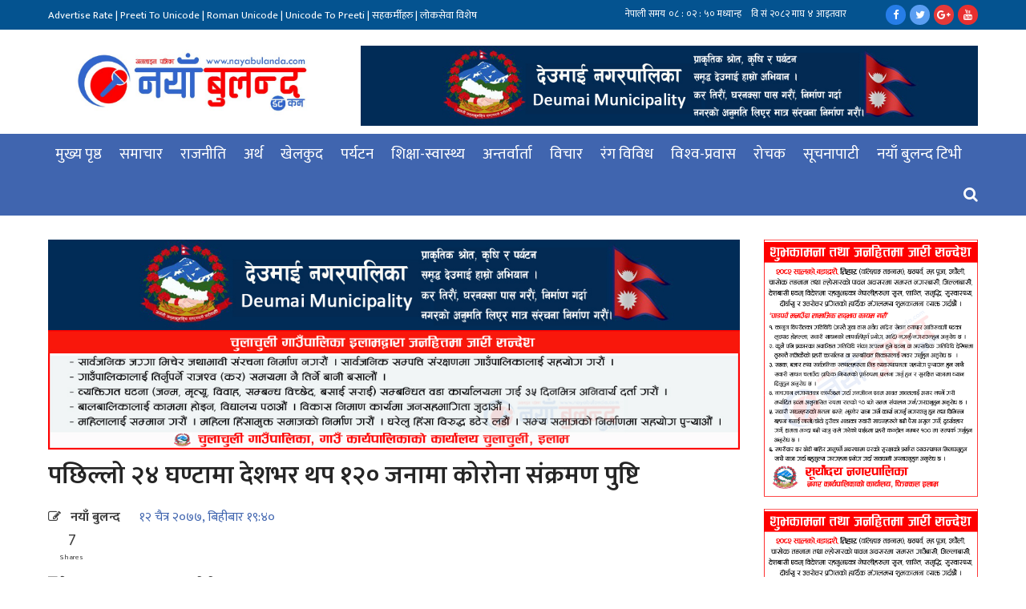

--- FILE ---
content_type: text/html; charset=UTF-8
request_url: https://www.nayabulanda.com/2021/03/25/55370
body_size: 17285
content:
<!doctype html>
<html lang="en-US">
<head>
    <meta property="fb:pages" content="547423482097116" />
	<meta charset="UTF-8">
	<meta name="viewport" content="width=device-width, initial-scale=1">
	<link rel="profile" href="https://gmpg.org/xfn/11">

<link href="https://fonts.googleapis.com/css?family=Ek+Mukta:200,300,400,500,600,700,800" rel="stylesheet">
<link href="https://www.nayabulanda.com/wp-content/themes/nayabulanda/css/custom-style.css" rel="stylesheet">
 <link href="https://www.nayabulanda.com/wp-content/themes/nayabulanda/css/style.css" rel="stylesheet">
<div id="fb-root"></div>
<script type="542690c97e699e85136e3949-text/javascript">(function(d, s, id) {
  var js, fjs = d.getElementsByTagName(s)[0];
  if (d.getElementById(id)) return;
  js = d.createElement(s); js.id = id;
  js.src = 'https://connect.facebook.net/en_GB/sdk.js#xfbml=1&version=v3.1&appId=108297079659073&autoLogAppEvents=1';
  fjs.parentNode.insertBefore(js, fjs);
}(document, 'script', 'facebook-jssdk'));</script>
 <meta name='robots' content='index, follow, max-image-preview:large, max-snippet:-1, max-video-preview:-1' />
	<style>img:is([sizes="auto" i], [sizes^="auto," i]) { contain-intrinsic-size: 3000px 1500px }</style>
	
	<!-- This site is optimized with the Yoast SEO plugin v26.7 - https://yoast.com/wordpress/plugins/seo/ -->
	<title>पछिल्लो २४ घण्टामा देशभर थप १२० जनामा कोरोना संक्रमण पुष्टि - Nayabulanda.com</title>
	<link rel="canonical" href="https://www.nayabulanda.com/2021/03/25/55370" />
	<meta property="og:locale" content="en_US" />
	<meta property="og:type" content="article" />
	<meta property="og:title" content="पछिल्लो २४ घण्टामा देशभर थप १२० जनामा कोरोना संक्रमण पुष्टि - Nayabulanda.com" />
	<meta property="og:description" content="काठमाडौं : पछिल्लो २४ घण्टामा देशभर थप १२० जनामा कोरोना संक्रमण पुष्टि भएको छ ।  दुई हजार ८९१ जनाको पिसिआर परीक्षण गरिएकोमा १२० जनामा सङ्क्रमणको पुष्टि भएको स्वास्थ्य तथा जनसंख्या मन्त्रालयले जनाएको छ । मन्त्रालयका अनुसार पछिल्लो २४ घण्टामा थपिएका सङ्क्रमितसँगै नेपालमा कोरोना सङ्क्रमितको कुल संख्या दुई लाख ७६ हजार ५०९ पुगेको छ ।  पछिल्लो [&hellip;]" />
	<meta property="og:url" content="https://www.nayabulanda.com/2021/03/25/55370" />
	<meta property="og:site_name" content="Nayabulanda.com" />
	<meta property="article:publisher" content="https://www.facebook.com/nayabulanda" />
	<meta property="article:published_time" content="2021-03-25T13:55:50+00:00" />
	<meta property="og:image" content="https://www.nayabulanda.com/wp-content/uploads/2021/01/New-Corona-virus.jpg" />
	<meta property="og:image:width" content="890" />
	<meta property="og:image:height" content="501" />
	<meta property="og:image:type" content="image/jpeg" />
	<meta name="author" content="prakash@nayabulanda" />
	<meta name="twitter:card" content="summary_large_image" />
	<meta name="twitter:creator" content="@nayabulanda" />
	<meta name="twitter:site" content="@nayabulanda" />
	<meta name="twitter:label1" content="Written by" />
	<meta name="twitter:data1" content="prakash@nayabulanda" />
	<script type="application/ld+json" class="yoast-schema-graph">{"@context":"https://schema.org","@graph":[{"@type":"Article","@id":"https://www.nayabulanda.com/2021/03/25/55370#article","isPartOf":{"@id":"https://www.nayabulanda.com/2021/03/25/55370"},"author":{"name":"prakash@nayabulanda","@id":"https://www.nayabulanda.com/#/schema/person/bfdaa5429d7896b70a17c0033ed1a72a"},"headline":"पछिल्लो २४ घण्टामा देशभर थप १२० जनामा कोरोना संक्रमण पुष्टि","datePublished":"2021-03-25T13:55:50+00:00","mainEntityOfPage":{"@id":"https://www.nayabulanda.com/2021/03/25/55370"},"wordCount":0,"commentCount":0,"publisher":{"@id":"https://www.nayabulanda.com/#organization"},"image":{"@id":"https://www.nayabulanda.com/2021/03/25/55370#primaryimage"},"thumbnailUrl":"https://www.nayabulanda.com/wp-content/uploads/2021/01/New-Corona-virus.jpg","articleSection":["मुख्य समाचार"],"inLanguage":"en-US","potentialAction":[{"@type":"CommentAction","name":"Comment","target":["https://www.nayabulanda.com/2021/03/25/55370#respond"]}]},{"@type":"WebPage","@id":"https://www.nayabulanda.com/2021/03/25/55370","url":"https://www.nayabulanda.com/2021/03/25/55370","name":"पछिल्लो २४ घण्टामा देशभर थप १२० जनामा कोरोना संक्रमण पुष्टि - Nayabulanda.com","isPartOf":{"@id":"https://www.nayabulanda.com/#website"},"primaryImageOfPage":{"@id":"https://www.nayabulanda.com/2021/03/25/55370#primaryimage"},"image":{"@id":"https://www.nayabulanda.com/2021/03/25/55370#primaryimage"},"thumbnailUrl":"https://www.nayabulanda.com/wp-content/uploads/2021/01/New-Corona-virus.jpg","datePublished":"2021-03-25T13:55:50+00:00","breadcrumb":{"@id":"https://www.nayabulanda.com/2021/03/25/55370#breadcrumb"},"inLanguage":"en-US","potentialAction":[{"@type":"ReadAction","target":["https://www.nayabulanda.com/2021/03/25/55370"]}]},{"@type":"ImageObject","inLanguage":"en-US","@id":"https://www.nayabulanda.com/2021/03/25/55370#primaryimage","url":"https://www.nayabulanda.com/wp-content/uploads/2021/01/New-Corona-virus.jpg","contentUrl":"https://www.nayabulanda.com/wp-content/uploads/2021/01/New-Corona-virus.jpg","width":890,"height":501},{"@type":"BreadcrumbList","@id":"https://www.nayabulanda.com/2021/03/25/55370#breadcrumb","itemListElement":[{"@type":"ListItem","position":1,"name":"Home","item":"https://www.nayabulanda.com/"},{"@type":"ListItem","position":2,"name":"पछिल्लो २४ घण्टामा देशभर थप १२० जनामा कोरोना संक्रमण पुष्टि"}]},{"@type":"WebSite","@id":"https://www.nayabulanda.com/#website","url":"https://www.nayabulanda.com/","name":"Nayabulanda.com","description":"","publisher":{"@id":"https://www.nayabulanda.com/#organization"},"potentialAction":[{"@type":"SearchAction","target":{"@type":"EntryPoint","urlTemplate":"https://www.nayabulanda.com/?s={search_term_string}"},"query-input":{"@type":"PropertyValueSpecification","valueRequired":true,"valueName":"search_term_string"}}],"inLanguage":"en-US"},{"@type":"Organization","@id":"https://www.nayabulanda.com/#organization","name":"nayabulanda.com","url":"https://www.nayabulanda.com/","logo":{"@type":"ImageObject","inLanguage":"en-US","@id":"https://www.nayabulanda.com/#/schema/logo/image/","url":"https://www.nayabulanda.com/wp-content/uploads/2020/05/cropped-Logo-Nayabulanda-2.jpg","contentUrl":"https://www.nayabulanda.com/wp-content/uploads/2020/05/cropped-Logo-Nayabulanda-2.jpg","width":802,"height":800,"caption":"nayabulanda.com"},"image":{"@id":"https://www.nayabulanda.com/#/schema/logo/image/"},"sameAs":["https://www.facebook.com/nayabulanda","https://x.com/nayabulanda","https://www.youtube.com/nayabulandaonlinetv"]},{"@type":"Person","@id":"https://www.nayabulanda.com/#/schema/person/bfdaa5429d7896b70a17c0033ed1a72a","name":"prakash@nayabulanda","image":{"@type":"ImageObject","inLanguage":"en-US","@id":"https://www.nayabulanda.com/#/schema/person/image/","url":"https://www.nayabulanda.com/wp-content/uploads/2023/11/Prakash-100x100.jpg","contentUrl":"https://www.nayabulanda.com/wp-content/uploads/2023/11/Prakash-100x100.jpg","caption":"prakash@nayabulanda"},"url":"https://www.nayabulanda.com/author/prakashnayabulanda"}]}</script>
	<!-- / Yoast SEO plugin. -->


<link rel='dns-prefetch' href='//fonts.googleapis.com' />
<link rel="alternate" type="application/rss+xml" title="Nayabulanda.com &raquo; Feed" href="https://www.nayabulanda.com/feed" />
<link rel="alternate" type="application/rss+xml" title="Nayabulanda.com &raquo; Comments Feed" href="https://www.nayabulanda.com/comments/feed" />
<script type="542690c97e699e85136e3949-text/javascript" id="wpp-js" src="https://www.nayabulanda.com/wp-content/plugins/wordpress-popular-posts/assets/js/wpp.min.js?ver=7.3.6" data-sampling="0" data-sampling-rate="100" data-api-url="https://www.nayabulanda.com/wp-json/wordpress-popular-posts" data-post-id="55370" data-token="2aa6fed2f3" data-lang="0" data-debug="0"></script>
<link rel="alternate" type="application/rss+xml" title="Nayabulanda.com &raquo; पछिल्लो २४ घण्टामा देशभर थप १२० जनामा कोरोना संक्रमण पुष्टि Comments Feed" href="https://www.nayabulanda.com/2021/03/25/55370/feed" />
<script type="542690c97e699e85136e3949-text/javascript">
/* <![CDATA[ */
window._wpemojiSettings = {"baseUrl":"https:\/\/s.w.org\/images\/core\/emoji\/15.0.3\/72x72\/","ext":".png","svgUrl":"https:\/\/s.w.org\/images\/core\/emoji\/15.0.3\/svg\/","svgExt":".svg","source":{"concatemoji":"https:\/\/www.nayabulanda.com\/wp-includes\/js\/wp-emoji-release.min.js?ver=6.7.4"}};
/*! This file is auto-generated */
!function(i,n){var o,s,e;function c(e){try{var t={supportTests:e,timestamp:(new Date).valueOf()};sessionStorage.setItem(o,JSON.stringify(t))}catch(e){}}function p(e,t,n){e.clearRect(0,0,e.canvas.width,e.canvas.height),e.fillText(t,0,0);var t=new Uint32Array(e.getImageData(0,0,e.canvas.width,e.canvas.height).data),r=(e.clearRect(0,0,e.canvas.width,e.canvas.height),e.fillText(n,0,0),new Uint32Array(e.getImageData(0,0,e.canvas.width,e.canvas.height).data));return t.every(function(e,t){return e===r[t]})}function u(e,t,n){switch(t){case"flag":return n(e,"\ud83c\udff3\ufe0f\u200d\u26a7\ufe0f","\ud83c\udff3\ufe0f\u200b\u26a7\ufe0f")?!1:!n(e,"\ud83c\uddfa\ud83c\uddf3","\ud83c\uddfa\u200b\ud83c\uddf3")&&!n(e,"\ud83c\udff4\udb40\udc67\udb40\udc62\udb40\udc65\udb40\udc6e\udb40\udc67\udb40\udc7f","\ud83c\udff4\u200b\udb40\udc67\u200b\udb40\udc62\u200b\udb40\udc65\u200b\udb40\udc6e\u200b\udb40\udc67\u200b\udb40\udc7f");case"emoji":return!n(e,"\ud83d\udc26\u200d\u2b1b","\ud83d\udc26\u200b\u2b1b")}return!1}function f(e,t,n){var r="undefined"!=typeof WorkerGlobalScope&&self instanceof WorkerGlobalScope?new OffscreenCanvas(300,150):i.createElement("canvas"),a=r.getContext("2d",{willReadFrequently:!0}),o=(a.textBaseline="top",a.font="600 32px Arial",{});return e.forEach(function(e){o[e]=t(a,e,n)}),o}function t(e){var t=i.createElement("script");t.src=e,t.defer=!0,i.head.appendChild(t)}"undefined"!=typeof Promise&&(o="wpEmojiSettingsSupports",s=["flag","emoji"],n.supports={everything:!0,everythingExceptFlag:!0},e=new Promise(function(e){i.addEventListener("DOMContentLoaded",e,{once:!0})}),new Promise(function(t){var n=function(){try{var e=JSON.parse(sessionStorage.getItem(o));if("object"==typeof e&&"number"==typeof e.timestamp&&(new Date).valueOf()<e.timestamp+604800&&"object"==typeof e.supportTests)return e.supportTests}catch(e){}return null}();if(!n){if("undefined"!=typeof Worker&&"undefined"!=typeof OffscreenCanvas&&"undefined"!=typeof URL&&URL.createObjectURL&&"undefined"!=typeof Blob)try{var e="postMessage("+f.toString()+"("+[JSON.stringify(s),u.toString(),p.toString()].join(",")+"));",r=new Blob([e],{type:"text/javascript"}),a=new Worker(URL.createObjectURL(r),{name:"wpTestEmojiSupports"});return void(a.onmessage=function(e){c(n=e.data),a.terminate(),t(n)})}catch(e){}c(n=f(s,u,p))}t(n)}).then(function(e){for(var t in e)n.supports[t]=e[t],n.supports.everything=n.supports.everything&&n.supports[t],"flag"!==t&&(n.supports.everythingExceptFlag=n.supports.everythingExceptFlag&&n.supports[t]);n.supports.everythingExceptFlag=n.supports.everythingExceptFlag&&!n.supports.flag,n.DOMReady=!1,n.readyCallback=function(){n.DOMReady=!0}}).then(function(){return e}).then(function(){var e;n.supports.everything||(n.readyCallback(),(e=n.source||{}).concatemoji?t(e.concatemoji):e.wpemoji&&e.twemoji&&(t(e.twemoji),t(e.wpemoji)))}))}((window,document),window._wpemojiSettings);
/* ]]> */
</script>
<style id='wp-emoji-styles-inline-css' type='text/css'>

	img.wp-smiley, img.emoji {
		display: inline !important;
		border: none !important;
		box-shadow: none !important;
		height: 1em !important;
		width: 1em !important;
		margin: 0 0.07em !important;
		vertical-align: -0.1em !important;
		background: none !important;
		padding: 0 !important;
	}
</style>
<link rel='stylesheet' id='wp-block-library-css' href='https://www.nayabulanda.com/wp-includes/css/dist/block-library/style.min.css?ver=6.7.4' type='text/css' media='all' />
<style id='classic-theme-styles-inline-css' type='text/css'>
/*! This file is auto-generated */
.wp-block-button__link{color:#fff;background-color:#32373c;border-radius:9999px;box-shadow:none;text-decoration:none;padding:calc(.667em + 2px) calc(1.333em + 2px);font-size:1.125em}.wp-block-file__button{background:#32373c;color:#fff;text-decoration:none}
</style>
<style id='global-styles-inline-css' type='text/css'>
:root{--wp--preset--aspect-ratio--square: 1;--wp--preset--aspect-ratio--4-3: 4/3;--wp--preset--aspect-ratio--3-4: 3/4;--wp--preset--aspect-ratio--3-2: 3/2;--wp--preset--aspect-ratio--2-3: 2/3;--wp--preset--aspect-ratio--16-9: 16/9;--wp--preset--aspect-ratio--9-16: 9/16;--wp--preset--color--black: #000000;--wp--preset--color--cyan-bluish-gray: #abb8c3;--wp--preset--color--white: #ffffff;--wp--preset--color--pale-pink: #f78da7;--wp--preset--color--vivid-red: #cf2e2e;--wp--preset--color--luminous-vivid-orange: #ff6900;--wp--preset--color--luminous-vivid-amber: #fcb900;--wp--preset--color--light-green-cyan: #7bdcb5;--wp--preset--color--vivid-green-cyan: #00d084;--wp--preset--color--pale-cyan-blue: #8ed1fc;--wp--preset--color--vivid-cyan-blue: #0693e3;--wp--preset--color--vivid-purple: #9b51e0;--wp--preset--gradient--vivid-cyan-blue-to-vivid-purple: linear-gradient(135deg,rgba(6,147,227,1) 0%,rgb(155,81,224) 100%);--wp--preset--gradient--light-green-cyan-to-vivid-green-cyan: linear-gradient(135deg,rgb(122,220,180) 0%,rgb(0,208,130) 100%);--wp--preset--gradient--luminous-vivid-amber-to-luminous-vivid-orange: linear-gradient(135deg,rgba(252,185,0,1) 0%,rgba(255,105,0,1) 100%);--wp--preset--gradient--luminous-vivid-orange-to-vivid-red: linear-gradient(135deg,rgba(255,105,0,1) 0%,rgb(207,46,46) 100%);--wp--preset--gradient--very-light-gray-to-cyan-bluish-gray: linear-gradient(135deg,rgb(238,238,238) 0%,rgb(169,184,195) 100%);--wp--preset--gradient--cool-to-warm-spectrum: linear-gradient(135deg,rgb(74,234,220) 0%,rgb(151,120,209) 20%,rgb(207,42,186) 40%,rgb(238,44,130) 60%,rgb(251,105,98) 80%,rgb(254,248,76) 100%);--wp--preset--gradient--blush-light-purple: linear-gradient(135deg,rgb(255,206,236) 0%,rgb(152,150,240) 100%);--wp--preset--gradient--blush-bordeaux: linear-gradient(135deg,rgb(254,205,165) 0%,rgb(254,45,45) 50%,rgb(107,0,62) 100%);--wp--preset--gradient--luminous-dusk: linear-gradient(135deg,rgb(255,203,112) 0%,rgb(199,81,192) 50%,rgb(65,88,208) 100%);--wp--preset--gradient--pale-ocean: linear-gradient(135deg,rgb(255,245,203) 0%,rgb(182,227,212) 50%,rgb(51,167,181) 100%);--wp--preset--gradient--electric-grass: linear-gradient(135deg,rgb(202,248,128) 0%,rgb(113,206,126) 100%);--wp--preset--gradient--midnight: linear-gradient(135deg,rgb(2,3,129) 0%,rgb(40,116,252) 100%);--wp--preset--font-size--small: 13px;--wp--preset--font-size--medium: 20px;--wp--preset--font-size--large: 36px;--wp--preset--font-size--x-large: 42px;--wp--preset--spacing--20: 0.44rem;--wp--preset--spacing--30: 0.67rem;--wp--preset--spacing--40: 1rem;--wp--preset--spacing--50: 1.5rem;--wp--preset--spacing--60: 2.25rem;--wp--preset--spacing--70: 3.38rem;--wp--preset--spacing--80: 5.06rem;--wp--preset--shadow--natural: 6px 6px 9px rgba(0, 0, 0, 0.2);--wp--preset--shadow--deep: 12px 12px 50px rgba(0, 0, 0, 0.4);--wp--preset--shadow--sharp: 6px 6px 0px rgba(0, 0, 0, 0.2);--wp--preset--shadow--outlined: 6px 6px 0px -3px rgba(255, 255, 255, 1), 6px 6px rgba(0, 0, 0, 1);--wp--preset--shadow--crisp: 6px 6px 0px rgba(0, 0, 0, 1);}:where(.is-layout-flex){gap: 0.5em;}:where(.is-layout-grid){gap: 0.5em;}body .is-layout-flex{display: flex;}.is-layout-flex{flex-wrap: wrap;align-items: center;}.is-layout-flex > :is(*, div){margin: 0;}body .is-layout-grid{display: grid;}.is-layout-grid > :is(*, div){margin: 0;}:where(.wp-block-columns.is-layout-flex){gap: 2em;}:where(.wp-block-columns.is-layout-grid){gap: 2em;}:where(.wp-block-post-template.is-layout-flex){gap: 1.25em;}:where(.wp-block-post-template.is-layout-grid){gap: 1.25em;}.has-black-color{color: var(--wp--preset--color--black) !important;}.has-cyan-bluish-gray-color{color: var(--wp--preset--color--cyan-bluish-gray) !important;}.has-white-color{color: var(--wp--preset--color--white) !important;}.has-pale-pink-color{color: var(--wp--preset--color--pale-pink) !important;}.has-vivid-red-color{color: var(--wp--preset--color--vivid-red) !important;}.has-luminous-vivid-orange-color{color: var(--wp--preset--color--luminous-vivid-orange) !important;}.has-luminous-vivid-amber-color{color: var(--wp--preset--color--luminous-vivid-amber) !important;}.has-light-green-cyan-color{color: var(--wp--preset--color--light-green-cyan) !important;}.has-vivid-green-cyan-color{color: var(--wp--preset--color--vivid-green-cyan) !important;}.has-pale-cyan-blue-color{color: var(--wp--preset--color--pale-cyan-blue) !important;}.has-vivid-cyan-blue-color{color: var(--wp--preset--color--vivid-cyan-blue) !important;}.has-vivid-purple-color{color: var(--wp--preset--color--vivid-purple) !important;}.has-black-background-color{background-color: var(--wp--preset--color--black) !important;}.has-cyan-bluish-gray-background-color{background-color: var(--wp--preset--color--cyan-bluish-gray) !important;}.has-white-background-color{background-color: var(--wp--preset--color--white) !important;}.has-pale-pink-background-color{background-color: var(--wp--preset--color--pale-pink) !important;}.has-vivid-red-background-color{background-color: var(--wp--preset--color--vivid-red) !important;}.has-luminous-vivid-orange-background-color{background-color: var(--wp--preset--color--luminous-vivid-orange) !important;}.has-luminous-vivid-amber-background-color{background-color: var(--wp--preset--color--luminous-vivid-amber) !important;}.has-light-green-cyan-background-color{background-color: var(--wp--preset--color--light-green-cyan) !important;}.has-vivid-green-cyan-background-color{background-color: var(--wp--preset--color--vivid-green-cyan) !important;}.has-pale-cyan-blue-background-color{background-color: var(--wp--preset--color--pale-cyan-blue) !important;}.has-vivid-cyan-blue-background-color{background-color: var(--wp--preset--color--vivid-cyan-blue) !important;}.has-vivid-purple-background-color{background-color: var(--wp--preset--color--vivid-purple) !important;}.has-black-border-color{border-color: var(--wp--preset--color--black) !important;}.has-cyan-bluish-gray-border-color{border-color: var(--wp--preset--color--cyan-bluish-gray) !important;}.has-white-border-color{border-color: var(--wp--preset--color--white) !important;}.has-pale-pink-border-color{border-color: var(--wp--preset--color--pale-pink) !important;}.has-vivid-red-border-color{border-color: var(--wp--preset--color--vivid-red) !important;}.has-luminous-vivid-orange-border-color{border-color: var(--wp--preset--color--luminous-vivid-orange) !important;}.has-luminous-vivid-amber-border-color{border-color: var(--wp--preset--color--luminous-vivid-amber) !important;}.has-light-green-cyan-border-color{border-color: var(--wp--preset--color--light-green-cyan) !important;}.has-vivid-green-cyan-border-color{border-color: var(--wp--preset--color--vivid-green-cyan) !important;}.has-pale-cyan-blue-border-color{border-color: var(--wp--preset--color--pale-cyan-blue) !important;}.has-vivid-cyan-blue-border-color{border-color: var(--wp--preset--color--vivid-cyan-blue) !important;}.has-vivid-purple-border-color{border-color: var(--wp--preset--color--vivid-purple) !important;}.has-vivid-cyan-blue-to-vivid-purple-gradient-background{background: var(--wp--preset--gradient--vivid-cyan-blue-to-vivid-purple) !important;}.has-light-green-cyan-to-vivid-green-cyan-gradient-background{background: var(--wp--preset--gradient--light-green-cyan-to-vivid-green-cyan) !important;}.has-luminous-vivid-amber-to-luminous-vivid-orange-gradient-background{background: var(--wp--preset--gradient--luminous-vivid-amber-to-luminous-vivid-orange) !important;}.has-luminous-vivid-orange-to-vivid-red-gradient-background{background: var(--wp--preset--gradient--luminous-vivid-orange-to-vivid-red) !important;}.has-very-light-gray-to-cyan-bluish-gray-gradient-background{background: var(--wp--preset--gradient--very-light-gray-to-cyan-bluish-gray) !important;}.has-cool-to-warm-spectrum-gradient-background{background: var(--wp--preset--gradient--cool-to-warm-spectrum) !important;}.has-blush-light-purple-gradient-background{background: var(--wp--preset--gradient--blush-light-purple) !important;}.has-blush-bordeaux-gradient-background{background: var(--wp--preset--gradient--blush-bordeaux) !important;}.has-luminous-dusk-gradient-background{background: var(--wp--preset--gradient--luminous-dusk) !important;}.has-pale-ocean-gradient-background{background: var(--wp--preset--gradient--pale-ocean) !important;}.has-electric-grass-gradient-background{background: var(--wp--preset--gradient--electric-grass) !important;}.has-midnight-gradient-background{background: var(--wp--preset--gradient--midnight) !important;}.has-small-font-size{font-size: var(--wp--preset--font-size--small) !important;}.has-medium-font-size{font-size: var(--wp--preset--font-size--medium) !important;}.has-large-font-size{font-size: var(--wp--preset--font-size--large) !important;}.has-x-large-font-size{font-size: var(--wp--preset--font-size--x-large) !important;}
:where(.wp-block-post-template.is-layout-flex){gap: 1.25em;}:where(.wp-block-post-template.is-layout-grid){gap: 1.25em;}
:where(.wp-block-columns.is-layout-flex){gap: 2em;}:where(.wp-block-columns.is-layout-grid){gap: 2em;}
:root :where(.wp-block-pullquote){font-size: 1.5em;line-height: 1.6;}
</style>
<link rel='stylesheet' id='wordpress-popular-posts-css-css' href='https://www.nayabulanda.com/wp-content/plugins/wordpress-popular-posts/assets/css/wpp.css?ver=7.3.6' type='text/css' media='all' />
<link rel='stylesheet' id='nayabulanda-style-css' href='https://www.nayabulanda.com/wp-content/themes/nayabulanda/style.css?ver=6.7.4' type='text/css' media='all' />
<link rel='stylesheet' id='mm-compiled-options-mobmenu-css' href='https://www.nayabulanda.com/wp-content/uploads/dynamic-mobmenu.css?ver=2.8.8-682' type='text/css' media='all' />
<link rel='stylesheet' id='mm-google-webfont-dosis-css' href='//fonts.googleapis.com/css?family=Dosis%3Ainherit%2C400&#038;subset=latin%2Clatin-ext&#038;ver=6.7.4' type='text/css' media='all' />
<link rel='stylesheet' id='cssmobmenu-icons-css' href='https://www.nayabulanda.com/wp-content/plugins/mobile-menu/includes/css/mobmenu-icons.css?ver=6.7.4' type='text/css' media='all' />
<link rel='stylesheet' id='cssmobmenu-css' href='https://www.nayabulanda.com/wp-content/plugins/mobile-menu/includes/css/mobmenu.css?ver=2.8.8' type='text/css' media='all' />
<script type="542690c97e699e85136e3949-text/javascript" src="https://www.nayabulanda.com/wp-includes/js/jquery/jquery.min.js?ver=3.7.1" id="jquery-core-js"></script>
<script type="542690c97e699e85136e3949-text/javascript" src="https://www.nayabulanda.com/wp-includes/js/jquery/jquery-migrate.min.js?ver=3.4.1" id="jquery-migrate-js"></script>
<script type="542690c97e699e85136e3949-text/javascript" src="https://www.nayabulanda.com/wp-content/plugins/mobile-menu/includes/js/mobmenu.js?ver=2.8.8" id="mobmenujs-js"></script>
<link rel="https://api.w.org/" href="https://www.nayabulanda.com/wp-json/" /><link rel="alternate" title="JSON" type="application/json" href="https://www.nayabulanda.com/wp-json/wp/v2/posts/55370" /><link rel="EditURI" type="application/rsd+xml" title="RSD" href="https://www.nayabulanda.com/xmlrpc.php?rsd" />
<meta name="generator" content="WordPress 6.7.4" />
<link rel='shortlink' href='https://www.nayabulanda.com/?p=55370' />
<link rel="alternate" title="oEmbed (JSON)" type="application/json+oembed" href="https://www.nayabulanda.com/wp-json/oembed/1.0/embed?url=https%3A%2F%2Fwww.nayabulanda.com%2F2021%2F03%2F25%2F55370" />
<link rel="alternate" title="oEmbed (XML)" type="text/xml+oembed" href="https://www.nayabulanda.com/wp-json/oembed/1.0/embed?url=https%3A%2F%2Fwww.nayabulanda.com%2F2021%2F03%2F25%2F55370&#038;format=xml" />
            <style id="wpp-loading-animation-styles">@-webkit-keyframes bgslide{from{background-position-x:0}to{background-position-x:-200%}}@keyframes bgslide{from{background-position-x:0}to{background-position-x:-200%}}.wpp-widget-block-placeholder,.wpp-shortcode-placeholder{margin:0 auto;width:60px;height:3px;background:#dd3737;background:linear-gradient(90deg,#dd3737 0%,#571313 10%,#dd3737 100%);background-size:200% auto;border-radius:3px;-webkit-animation:bgslide 1s infinite linear;animation:bgslide 1s infinite linear}</style>
            <link rel="pingback" href="https://www.nayabulanda.com/xmlrpc.php"><link rel="icon" href="https://www.nayabulanda.com/wp-content/uploads/2020/05/cropped-Logo-Nayabulanda-32x32.jpg" sizes="32x32" />
<link rel="icon" href="https://www.nayabulanda.com/wp-content/uploads/2020/05/cropped-Logo-Nayabulanda-192x192.jpg" sizes="192x192" />
<link rel="apple-touch-icon" href="https://www.nayabulanda.com/wp-content/uploads/2020/05/cropped-Logo-Nayabulanda-180x180.jpg" />
<meta name="msapplication-TileImage" content="https://www.nayabulanda.com/wp-content/uploads/2020/05/cropped-Logo-Nayabulanda-270x270.jpg" />
		<style type="text/css" id="wp-custom-css">
			span.st-label {
    margin-top: 7px;
    font-size: 20px !important;
    line-height: 19px;
    display: block;
    padding: 0;
    font-weight: 400 !important;
    font-size: 1.3rem;
}
span.st-shares {
    font-size: 9px !important;
}		</style>
		</head>

<body class="post-template-default single single-post postid-55370 single-format-standard wp-custom-logo no-sidebar mob-menu-slideout-over">

<header>

	
	<div class="header__top">
      <div class="container header-grid">
        <div class="copyright">        
            <a  href="https://www.nayabulanda.com/advertise">  Advertise Rate </a>  |  <a href="https://www.nayabulanda.com/preeti-to-unicode">  Preeti To Unicode  </a> | 
    		<a href="https://www.nayabulanda.com/unicode">  Roman  Unicode  </a> | 
    			<a href="https://www.nayabulanda.com/unicode-to-preeti">  Unicode To Preeti   </a>  | 
    		<a href="https://www.nayabulanda.com/member">  सहकर्मीहरु   </a> | 
			<a href="https://www.nayabulanda.com/category/loksewa">  लोकसेवा विशेष   </a>
        </div>
        <div class="header-right d-flex justify-content-end align-items-center">
            <div class="time" id="time">        
            <!-- PRINTING NEPALI DATE AND TIME --> 
            
            <span class="time_date" style=" display: block; font-size: 13px;">
                 <iframe scrolling="no" border="0" frameborder="0" marginwidth="0" marginheight="0" allowtransparency="true" src="https://www.ashesh.com.np/linknepali-time.php?time_only=no&font_color=ffffff&aj_time=yes&font_size=12&line_brake=0&api=822189i166" width="" height="35">
                 </iframe>
            </span> 
            
            <!-- END OF NEPALI DATE AND TIME --> 

        </div>
            <div class="social_media ">
           <a href="https://www.facebook.com/nayabulanda/" data-toggle="tooltip" data-placement="bottom" title="" class="fa fa-facebook fa-facebook-bg borderRadius100" data-original-title="Facebook"></a>
            <a href="https://twitter.com/nayabulanda" data-toggle="tooltip" data-placement="bottom" title="" class=" fa fa-twitter fa-twitter-bg borderRadius100" data-original-title="Twitter"></a>
             <a href="" data-toggle="tooltip" data-placement="bottom" title="" class="fa fa-google-plus fa-google-plus-bg borderRadius100" data-original-title="Google_Plus"></a>
              <a href="https://www.youtube.com/channel/UCvf77Dsq0Np--U3eIokw33g" data-toggle="tooltip" data-placement="bottom" title="" class="fa fa-youtube fa-youtube-bg borderRadius100" data-original-title="Youtube"></a>
               </div>
        </div>
        
        </div>
      </div>
    </div>
	
  <div class="middle">
    <div class="container middle__grid">
        
      <div class="logo">
        <a href="https://www.nayabulanda.com/"><img src="https://www.nayabulanda.com/wp-content/uploads/2020/05/cropped-NayaBulanda.com-Header-new.jpg " alt=""></a>
         
      </div>
      <div class="middle-banner m-t-20">
       <section id="widget_sp_image-149" class="widget widget_sp_image"><img width="1150" height="150" class="attachment-full" style="max-width: 100%;" srcset="https://www.nayabulanda.com/wp-content/uploads/2019/10/deumai-mun-letest.jpg 1150w, https://www.nayabulanda.com/wp-content/uploads/2019/10/deumai-mun-letest-300x39.jpg 300w, https://www.nayabulanda.com/wp-content/uploads/2019/10/deumai-mun-letest-768x100.jpg 768w, https://www.nayabulanda.com/wp-content/uploads/2019/10/deumai-mun-letest-1024x134.jpg 1024w" sizes="(max-width: 1150px) 100vw, 1150px" src="https://www.nayabulanda.com/wp-content/uploads/2019/10/deumai-mun-letest.jpg" /></section><section id="block-84" class="widget widget_block">
<ul class="wp-block-list">
<li></li>
</ul>
</section>      </div>

    </div>
  </div>
   <div class="navigation">
    <div class="container clearfix">
      <div id="main-nav" class="stellarnav float-left"><ul id="menu-menu-1" class=""><li id="menu-item-19408" class="menu-item menu-item-type-custom menu-item-object-custom menu-item-home menu-item-19408"><a href="https://www.nayabulanda.com">मुख्य पृष्ठ</a></li>
<li id="menu-item-19402" class="menu-item menu-item-type-taxonomy menu-item-object-category menu-item-19402"><a href="https://www.nayabulanda.com/category/%e0%a4%b8%e0%a4%ae%e0%a4%be%e0%a4%9a%e0%a4%be%e0%a4%b0">समाचार</a></li>
<li id="menu-item-19396" class="menu-item menu-item-type-taxonomy menu-item-object-category menu-item-19396"><a href="https://www.nayabulanda.com/category/%e0%a4%b0%e0%a4%be%e0%a4%9c%e0%a4%a8%e0%a5%80%e0%a4%a4%e0%a4%bf">राजनीति</a></li>
<li id="menu-item-19387" class="menu-item menu-item-type-taxonomy menu-item-object-category menu-item-19387"><a href="https://www.nayabulanda.com/category/%e0%a4%85%e0%a4%b0%e0%a5%8d%e0%a4%a5">अर्थ</a></li>
<li id="menu-item-19388" class="menu-item menu-item-type-taxonomy menu-item-object-category menu-item-19388"><a href="https://www.nayabulanda.com/category/%e0%a4%96%e0%a5%87%e0%a4%b2%e0%a4%95%e0%a5%81%e0%a4%a6">खेलकुद</a></li>
<li id="menu-item-22628" class="menu-item menu-item-type-taxonomy menu-item-object-category menu-item-22628"><a href="https://www.nayabulanda.com/category/%e0%a4%aa%e0%a4%b0%e0%a5%8d%e0%a4%af%e0%a4%9f%e0%a4%a8">पर्यटन</a></li>
<li id="menu-item-25364" class="menu-item menu-item-type-taxonomy menu-item-object-category menu-item-25364"><a href="https://www.nayabulanda.com/category/%e0%a4%b6%e0%a4%bf%e0%a4%95%e0%a5%8d%e0%a4%b7%e0%a4%be">शिक्षा-स्वास्थ्य</a></li>
<li id="menu-item-19386" class="menu-item menu-item-type-taxonomy menu-item-object-category menu-item-19386"><a href="https://www.nayabulanda.com/category/%e0%a4%85%e0%a4%a8%e0%a5%8d%e0%a4%a4%e0%a4%b0%e0%a4%b5%e0%a4%be%e0%a4%b0%e0%a5%8d%e0%a4%a4%e0%a4%be">अन्तर्वार्ता</a></li>
<li id="menu-item-19398" class="menu-item menu-item-type-taxonomy menu-item-object-category menu-item-19398"><a href="https://www.nayabulanda.com/category/%e0%a4%b5%e0%a4%bf%e0%a4%9a%e0%a4%be%e0%a4%b0">विचार</a></li>
<li id="menu-item-19395" class="menu-item menu-item-type-taxonomy menu-item-object-category menu-item-19395"><a href="https://www.nayabulanda.com/category/%e0%a4%b0%e0%a4%82%e0%a4%97-%e0%a4%b5%e0%a4%bf%e0%a4%b5%e0%a4%bf%e0%a4%a7">रंग विविध</a></li>
<li id="menu-item-19400" class="menu-item menu-item-type-taxonomy menu-item-object-category menu-item-19400"><a href="https://www.nayabulanda.com/category/%e0%a4%b5%e0%a4%bf%e0%a4%b6%e0%a5%8d%e0%a4%b5">विश्‍व-प्रवास</a></li>
<li id="menu-item-19397" class="menu-item menu-item-type-taxonomy menu-item-object-category menu-item-19397"><a href="https://www.nayabulanda.com/category/%e0%a4%b0%e0%a5%8b%e0%a4%9a%e0%a4%95">रोचक</a></li>
<li id="menu-item-19399" class="menu-item menu-item-type-taxonomy menu-item-object-category menu-item-19399"><a href="https://www.nayabulanda.com/category/%e0%a4%b8%e0%a5%82%e0%a4%9a%e0%a4%a8%e0%a4%be%e0%a4%aa%e0%a4%be%e0%a4%9f%e0%a5%80">सूचनापाटी</a></li>
<li id="menu-item-22629" class="menu-item menu-item-type-taxonomy menu-item-object-category menu-item-22629"><a href="https://www.nayabulanda.com/category/nayabulanda-tv">नयाँ बुलन्द टिभी</a></li>
</ul></div>   <div class="search-outer pull-right">
     <div class="search-icon">
      
     </div>
      <!--<form action="" class="search">-->
      <!--   <input type="text" value="search" class="search__text">-->
      <!--   <input type="submit" class="search__submit">-->
      <!-- </form>-->
        <form action="" class="search">
              <input type="text" name="s" id="s" placeholder="Search" class="search__text">
              <input type="submit" value="Search"  class="search__submit">
            </form>
   </div>
   
   
    </div>
</div>
</header><div class="wrapper p-tb-30">
<div class="container">
<div class="row">
	<div id="primary" class="content-area col-md-9 col-sm-9">
		<main id="main" class="site-main" role="main">

		
<div class="top_banner">
  <section id="widget_sp_image-146" class="widget widget_sp_image"><img width="1150" height="150" class="attachment-full" style="max-width: 100%;" srcset="https://www.nayabulanda.com/wp-content/uploads/2019/10/deumai-mun-letest.jpg 1150w, https://www.nayabulanda.com/wp-content/uploads/2019/10/deumai-mun-letest-300x39.jpg 300w, https://www.nayabulanda.com/wp-content/uploads/2019/10/deumai-mun-letest-768x100.jpg 768w, https://www.nayabulanda.com/wp-content/uploads/2019/10/deumai-mun-letest-1024x134.jpg 1024w" sizes="(max-width: 1150px) 100vw, 1150px" src="https://www.nayabulanda.com/wp-content/uploads/2019/10/deumai-mun-letest.jpg" /></section><section id="widget_sp_image-161" class="widget widget_sp_image"><img width="1155" height="200" class="attachment-full" style="max-width: 100%;" src="https://www.nayabulanda.com/wp-content/uploads/2023/10/ChulachuliMangsebungPhakp.gif" /></section></div>

<article class="sk-article" id="post-55370" class="post-55370 post type-post status-publish format-standard has-post-thumbnail hentry category-3">

	<header class="entry-header single-header">

		<h1 class="entry-title single-entry-title">पछिल्लो २४ घण्टामा देशभर थप १२० जनामा कोरोना संक्रमण पुष्टि</h1></header><!-- .entry-header -->
<div class="sub_title"><h2></h2></div>
<div class="bikashsoft_news_published_date">
<span class="author_name"><span class="fa fa-edit"></span> &nbsp;
 
<strong>नयाँ बुलन्द </strong>

</span>
				<span class="posted-date"><a href="https://www.nayabulanda.com/2021/03/25/55370" title="&#2407;&#2408; चैत्र &#2408;&#2406;&#2413;&#2413;, बिहीबार &#2407;&#2415;:&#2410;&#2406;" rel="bookmark"><time class="entry-date" datetime="&#2407;&#2408; चैत्र &#2408;&#2406;&#2413;&#2413;, बिहीबार &#2407;&#2415;:&#2410;&#2406;">&#2407;&#2408; चैत्र &#2408;&#2406;&#2413;&#2413;, बिहीबार &#2407;&#2415;:&#2410;&#2406;</time></a></span>
				
				
				<!-- 	<span class="view-count pull-right"><img src="https://www.nayabulanda.com/wp-content/themes/nayabulanda/images/eye.png">&nbsp;329&nbsp;पटक हेरिएको </span> -->
	
	<div class="col-sm-8 d-flex align-items-center">
<div class="uk-flex-right uk-width-1-2@m" style="display: flex;">
        <div class="st-total " style="display: flex;flex-direction: column;text-align: center;margin-right: 15px;">
                    <span class="st-label" style="font-weight: bold;font-size: 1.3rem;">
                        7                </span>
                <span class="st-shares" style="font-size: 0.7rem;">
                    Shares
                </span>
                </div>
            <div class="sharethis-inline-share-buttons"></div>
        </div>
        <script type="542690c97e699e85136e3949-text/javascript" src='https://platform-api.sharethis.com/js/sharethis.js#property=5cbe9b732fdd8b001987b184&product=sop' async='async'></script>
                <!-- ShareThis BEGIN -->

<!-- ShareThis END -->
            

        </div>
	
	
	
			</div>
<div class="entry-content single-content">


		<p><p style="text-align: justify"><img decoding="async" src="https://ehimalayatimes.com/uploads/contents/large/36eb211e0636a4d1c88ff389074629101616672158.jpeg" alt="देशभर थप १२० जनामा कोरोना संक्रमण, ८५ जना संक्रमणमुक्त" /></p>
<p style="text-align: justify"><strong>काठमाडौं :</strong> पछिल्लो २४ घण्टामा देशभर थप १२० जनामा कोरोना संक्रमण पुष्टि भएको छ ।  दुई हजार ८९१ जनाको पिसिआर परीक्षण गरिएकोमा १२० जनामा सङ्क्रमणको पुष्टि भएको स्वास्थ्य तथा जनसंख्या मन्त्रालयले जनाएको छ ।</p>
<p style="text-align: justify">मन्त्रालयका अनुसार पछिल्लो २४ घण्टामा थपिएका सङ्क्रमितसँगै नेपालमा कोरोना सङ्क्रमितको कुल संख्या दुई लाख ७६ हजार ५०९ पुगेको छ ।</p>
<p style="text-align: justify"> पछिल्लो केही दिन यता सङ्क्रमित हुनेको संख्या बढेसँगै आइसोलेशनमा बस्नेको संख्यासमेत वृद्धि हुँदै गएको छ । बुधबारसम्म एक हजार १८२ जनामा भाइरसको सङ्क्रमण सक्रिय रहेकोमा २४ घण्टामा थपिएकासँगै सक्रिय सङ्क्रमित एक हजार २१७ पुगेको छ ।</p>
<p style="text-align: justify">पछिल्लो २४ घण्टामा कोरोना सङ्क्रमणबाट मृत्युको पुष्टि भएको छैन । हाल ५५ जना क्वारेन्टिनमा छन् ।</p>
<p style="text-align: justify">पछिल्लो २४ घण्टामा ८५ जना कोरोना संक्रमणमुक्त भएको मन्त्रालयले जनाएको छ ।  योसहित निको भएका कूल सङ्क्रमितको संख्या दुई लाख ७२ हजार २७२ पुगेको छ ।</p>
<div style="text-align: justify"></div>
</p>

		
	</div><!-- .entry-content -->



	
    


		



</article><!-- #post-## -->
<div class="top_banner">
   <section id="widget_sp_image-115" class="widget widget_sp_image"><img width="1155" height="200" class="attachment-full" style="max-width: 100%;" src="https://www.nayabulanda.com/wp-content/uploads/2023/10/ChulachuliMangsebungPhakp.gif" /></section><section id="widget_sp_image-133" class="widget widget_sp_image"><img width="1155" height="200" class="attachment-full" style="max-width: 100%;" src="https://www.nayabulanda.com/wp-content/uploads/2023/10/MaiDeumaiIlam-Nagarpalika.gif" /></section> 
</div>


       <div class="inside_tags">
				
		</div>
                <div id="fb-comments">
	        	<h3 class="widget-title"><strong>तपाईको प्रतिक्रिया</strong></h3>
	        	<div class="fb-comments" data-href="https://www.nayabulanda.com/2021/03/25/55370" data-numposts="10" data-colorscheme="light" data-width="100%"></div>
		</div>
        <div class="related_post">
                        
                             <h2>सम्बन्धित समाचार</h2>
                        
                        
                       
                            <ul class=" row clearfix">
                              
                                <li class="col-md-4">
                                    <figure><img width="275" height="180" src="https://www.nayabulanda.com/wp-content/uploads/2026/01/Uml-sachibalaya-1024x500-1-275x180.jpg" class="attachment-related size-related wp-post-image" alt="" decoding="async" loading="lazy" /></figure>
                                    <div class="photo_text">
                                        <h3><a href="https://www.nayabulanda.com/2026/01/17/94809"> एमालेले कहाँ कहाँ टुंग्यायो उम्मेदवार, कहाँ बाँकी ? (नामावलीसहित) </a> </h3>
                                    </div>
                                    
                                </li>
                                                           <li class="col-md-4">
                                    <figure><img width="275" height="180" src="https://www.nayabulanda.com/wp-content/uploads/2026/01/KYC-Limbuwan-275x180.jpg" class="attachment-related size-related wp-post-image" alt="" decoding="async" loading="lazy" /></figure>
                                    <div class="photo_text">
                                        <h3><a href="https://www.nayabulanda.com/2026/01/17/94804"> किरात याक्थुङ चुम्लुङ लिम्बुवान प्रदेश अध्यक्षमा केरुङ </a> </h3>
                                    </div>
                                    
                                </li>
                                                           <li class="col-md-4">
                                    <figure><img width="275" height="180" src="https://www.nayabulanda.com/wp-content/uploads/2026/01/20260113_132558-275x180.jpg" class="attachment-related size-related wp-post-image" alt="" decoding="async" loading="lazy" /></figure>
                                    <div class="photo_text">
                                        <h3><a href="https://www.nayabulanda.com/2026/01/13/94762"> इलाम बजारमा पार्किङ समस्या जस्ताको त्यस्तै , बसपार्क क्षेत्रम अझै मुख्य चुनौती ! </a> </h3>
                                    </div>
                                    
                                </li>
                                                           <li class="col-md-4">
                                    <figure><img width="275" height="180" src="https://www.nayabulanda.com/wp-content/uploads/2026/01/IMG_2343-275x180.jpeg" class="attachment-related size-related wp-post-image" alt="" decoding="async" loading="lazy" /></figure>
                                    <div class="photo_text">
                                        <h3><a href="https://www.nayabulanda.com/2026/01/12/94756"> इलाममा सवारी दुर्घटना, दुई जना घाइते </a> </h3>
                                    </div>
                                    
                                </li>
                                                           <li class="col-md-4">
                                    <figure><img width="275" height="180" src="https://www.nayabulanda.com/wp-content/uploads/2026/01/deuba-phone-275x180.jpg" class="attachment-related size-related wp-post-image" alt="" decoding="async" loading="lazy" /></figure>
                                    <div class="photo_text">
                                        <h3><a href="https://www.nayabulanda.com/2026/01/12/94754"> कांग्रेस संस्थापनको रणनीति : वेट एन्ड सी </a> </h3>
                                    </div>
                                    
                                </li>
                                                           <li class="col-md-4">
                                    <figure><img width="275" height="180" src="https://www.nayabulanda.com/wp-content/uploads/2026/01/Ujyalo-ghar-kulman-275x180.jpg" class="attachment-related size-related wp-post-image" alt="" decoding="async" loading="lazy" /></figure>
                                    <div class="photo_text">
                                        <h3><a href="https://www.nayabulanda.com/2026/01/11/94746"> उज्यालो पार्टी जेनजी आन्दोलनका घाइतेले खोलेको ‘राष्ट्रिय परिवर्तन पार्टी’सँग मिल्ने </a> </h3>
                                    </div>
                                    
                                </li>
                                                           <li class="col-md-4">
                                    <figure><img width="275" height="180" src="https://www.nayabulanda.com/wp-content/uploads/2026/01/deuba-phone-275x180.jpg" class="attachment-related size-related wp-post-image" alt="" decoding="async" loading="lazy" /></figure>
                                    <div class="photo_text">
                                        <h3><a href="https://www.nayabulanda.com/2026/01/11/94747"> कांग्रेसमा भुइँविद्रोह, शेरबहादुरको सत्तापलट ! </a> </h3>
                                    </div>
                                    
                                </li>
                                                           <li class="col-md-4">
                                    <figure><img width="275" height="180" src="https://www.nayabulanda.com/wp-content/uploads/2026/01/राके-275x180.jpg" class="attachment-related size-related wp-post-image" alt="" decoding="async" loading="lazy" /></figure>
                                    <div class="photo_text">
                                        <h3><a href="https://www.nayabulanda.com/2026/01/11/94730"> पाँचथरमा बुलेरो दुर्घटना, ८८ वर्षीय वृद्ध गम्भीर घाइते </a> </h3>
                                    </div>
                                    
                                </li>
                                                           <li class="col-md-4">
                                    <figure><img width="275" height="180" src="https://www.nayabulanda.com/wp-content/uploads/2026/01/Hemanta-Rai-Udghatan1-275x180.jpg" class="attachment-related size-related wp-post-image" alt="" decoding="async" loading="lazy" /></figure>
                                    <div class="photo_text">
                                        <h3><a href="https://www.nayabulanda.com/2026/01/08/94693"> इलामको माङसेबुङमा राष्ट्रपति रनिङ शिल्ड प्रतियोगिता सुरु (तस्बिरहरु) </a> </h3>
                                    </div>
                                    
                                </li>
                                                           <li class="col-md-4">
                                    <figure><img width="275" height="180" src="https://www.nayabulanda.com/wp-content/uploads/2026/01/KYC-Phakphokthum-15-275x180.jpg" class="attachment-related size-related wp-post-image" alt="" decoding="async" loading="lazy" /></figure>
                                    <div class="photo_text">
                                        <h3><a href="https://www.nayabulanda.com/2026/01/08/94678"> किरात याक्थुङ चुम्लुङ फाकफोकथुम अध्यक्षमा थेगिम निर्वाचित (तस्बिरहरु) </a> </h3>
                                    </div>
                                    
                                </li>
                                                           <li class="col-md-4">
                                    <figure><img width="275" height="180" src="https://www.nayabulanda.com/wp-content/uploads/2026/01/Nishan-275x180.jpg" class="attachment-related size-related wp-post-image" alt="" decoding="async" loading="lazy" /></figure>
                                    <div class="photo_text">
                                        <h3><a href="https://www.nayabulanda.com/2026/01/08/94671"> पर्यटन प्रवर्द्धनका लागि निसान पदमार्गमा चार दिने ‘पदयात्रा’ </a> </h3>
                                    </div>
                                    
                                </li>
                                                           <li class="col-md-4">
                                    <figure><img width="275" height="180" src="https://www.nayabulanda.com/wp-content/uploads/2026/01/ph-275x180.jpg" class="attachment-related size-related wp-post-image" alt="" decoding="async" loading="lazy" /></figure>
                                    <div class="photo_text">
                                        <h3><a href="https://www.nayabulanda.com/2026/01/06/94666"> इलाम नगरपालिकाको सार्वजनिक सुनुवाई : नागरिकका सुझावप्रति नगरपालिकाको प्रतिवद्धता (पूरा भिडियसहित) </a> </h3>
                                    </div>
                                    
                                </li>
                                                           <li class="col-md-4">
                                    <figure><img width="275" height="180" src="https://www.nayabulanda.com/wp-content/uploads/2026/01/Suchana-Ilam-copy-275x180.jpg" class="attachment-related size-related wp-post-image" alt="" decoding="async" loading="lazy" /></figure>
                                    <div class="photo_text">
                                        <h3><a href="https://www.nayabulanda.com/2026/01/05/94655"> सेवाग्राहीको गुनासो सुन्न इलाम नगरपालिकाले मङ्गलबार सार्वजनिक सुनुवाइ गर्दै </a> </h3>
                                    </div>
                                    
                                </li>
                                                           <li class="col-md-4">
                                    <figure><img width="275" height="180" src="https://www.nayabulanda.com/wp-content/uploads/2026/01/sumo-accident_Gwud0nP1Gj-275x180.jpg" class="attachment-related size-related wp-post-image" alt="" decoding="async" loading="lazy" /></figure>
                                    <div class="photo_text">
                                        <h3><a href="https://www.nayabulanda.com/2026/01/05/94649"> भीमफेदी दुर्घटना अपडेट: यी हुन् ६ मृतक र घाइते (नामावली) </a> </h3>
                                    </div>
                                    
                                </li>
                                                           <li class="col-md-4">
                                    <figure><img width="275" height="180" src="https://www.nayabulanda.com/wp-content/uploads/2024/09/Raswapa-275x180.jpg" class="attachment-related size-related wp-post-image" alt="" decoding="async" loading="lazy" /></figure>
                                    <div class="photo_text">
                                        <h3><a href="https://www.nayabulanda.com/2026/01/05/94647"> आज रास्वपाको राजनीतिक समायोजन सभा हुँदै </a> </h3>
                                    </div>
                                    
                                </li>
                               
                            </ul>  
                           
                       
                    </div>
                     </main><!-- #main -->
		  </div><!-- #primary -->
                  
	
  


<div id="secondary" class="widget-area col-md-3 col-sm-3" role="complementary">
<div class="sidebar">
	<section id="widget_sp_image-192" class="widget widget_sp_image"><img width="1000" height="1200" class="attachment-full" style="max-width: 100%;" srcset="https://www.nayabulanda.com/wp-content/uploads/2025/09/Suryodaya-Nagarpalika.jpg 1000w, https://www.nayabulanda.com/wp-content/uploads/2025/09/Suryodaya-Nagarpalika-250x300.jpg 250w, https://www.nayabulanda.com/wp-content/uploads/2025/09/Suryodaya-Nagarpalika-853x1024.jpg 853w, https://www.nayabulanda.com/wp-content/uploads/2025/09/Suryodaya-Nagarpalika-768x922.jpg 768w" sizes="(max-width: 1000px) 100vw, 1000px" src="https://www.nayabulanda.com/wp-content/uploads/2025/09/Suryodaya-Nagarpalika.jpg" /></section><section id="widget_sp_image-218" class="widget widget_sp_image"><img width="1000" height="1200" class="attachment-full" style="max-width: 100%;" srcset="https://www.nayabulanda.com/wp-content/uploads/2025/09/Phakphokthuma-Gaupalika.jpg 1000w, https://www.nayabulanda.com/wp-content/uploads/2025/09/Phakphokthuma-Gaupalika-250x300.jpg 250w, https://www.nayabulanda.com/wp-content/uploads/2025/09/Phakphokthuma-Gaupalika-853x1024.jpg 853w, https://www.nayabulanda.com/wp-content/uploads/2025/09/Phakphokthuma-Gaupalika-768x922.jpg 768w" sizes="(max-width: 1000px) 100vw, 1000px" src="https://www.nayabulanda.com/wp-content/uploads/2025/09/Phakphokthuma-Gaupalika.jpg" /></section><section id="widget_sp_image-215" class="widget widget_sp_image"><a href="https://www.phalgunandamun.gov.np/" id="https://phalgunandamun.gov.np/" target="_self" class="widget_sp_image-image-link"><img width="1000" height="1200" class="attachment-full" style="max-width: 100%;" srcset="https://www.nayabulanda.com/wp-content/uploads/2025/09/Mangsebung-3.jpg 1000w, https://www.nayabulanda.com/wp-content/uploads/2025/09/Mangsebung-3-250x300.jpg 250w, https://www.nayabulanda.com/wp-content/uploads/2025/09/Mangsebung-3-853x1024.jpg 853w, https://www.nayabulanda.com/wp-content/uploads/2025/09/Mangsebung-3-768x922.jpg 768w" sizes="(max-width: 1000px) 100vw, 1000px" src="https://www.nayabulanda.com/wp-content/uploads/2025/09/Mangsebung-3.jpg" /></a></section><section id="widget_sp_image-196" class="widget widget_sp_image"><img width="1000" height="1200" class="attachment-full" style="max-width: 100%;" srcset="https://www.nayabulanda.com/wp-content/uploads/2025/09/Yatayat-Dashai-2082.jpg 1000w, https://www.nayabulanda.com/wp-content/uploads/2025/09/Yatayat-Dashai-2082-250x300.jpg 250w, https://www.nayabulanda.com/wp-content/uploads/2025/09/Yatayat-Dashai-2082-853x1024.jpg 853w, https://www.nayabulanda.com/wp-content/uploads/2025/09/Yatayat-Dashai-2082-768x922.jpg 768w" sizes="(max-width: 1000px) 100vw, 1000px" src="https://www.nayabulanda.com/wp-content/uploads/2025/09/Yatayat-Dashai-2082.jpg" /></section><section id="widget_sp_image-200" class="widget widget_sp_image"><img width="1000" height="1200" class="attachment-full" style="max-width: 100%;" srcset="https://www.nayabulanda.com/wp-content/uploads/2025/09/Phalgunanda-Gaupalika.jpg 1000w, https://www.nayabulanda.com/wp-content/uploads/2025/09/Phalgunanda-Gaupalika-250x300.jpg 250w, https://www.nayabulanda.com/wp-content/uploads/2025/09/Phalgunanda-Gaupalika-853x1024.jpg 853w, https://www.nayabulanda.com/wp-content/uploads/2025/09/Phalgunanda-Gaupalika-768x922.jpg 768w" sizes="(max-width: 1000px) 100vw, 1000px" src="https://www.nayabulanda.com/wp-content/uploads/2025/09/Phalgunanda-Gaupalika.jpg" /></section><section id="widget_sp_image-184" class="widget widget_sp_image"><img width="1000" height="1200" class="attachment-full" style="max-width: 100%;" srcset="https://www.nayabulanda.com/wp-content/uploads/2025/09/Mangsebung-Gaupalika-copy.jpg 1000w, https://www.nayabulanda.com/wp-content/uploads/2025/09/Mangsebung-Gaupalika-copy-250x300.jpg 250w, https://www.nayabulanda.com/wp-content/uploads/2025/09/Mangsebung-Gaupalika-copy-853x1024.jpg 853w, https://www.nayabulanda.com/wp-content/uploads/2025/09/Mangsebung-Gaupalika-copy-768x922.jpg 768w" sizes="(max-width: 1000px) 100vw, 1000px" src="https://www.nayabulanda.com/wp-content/uploads/2025/09/Mangsebung-Gaupalika-copy.jpg" /></section><section id="widget_sp_image-185" class="widget widget_sp_image"><img width="1000" height="1200" class="attachment-full" style="max-width: 100%;" srcset="https://www.nayabulanda.com/wp-content/uploads/2025/09/Rashtriya-ban.jpg 1000w, https://www.nayabulanda.com/wp-content/uploads/2025/09/Rashtriya-ban-250x300.jpg 250w, https://www.nayabulanda.com/wp-content/uploads/2025/09/Rashtriya-ban-853x1024.jpg 853w, https://www.nayabulanda.com/wp-content/uploads/2025/09/Rashtriya-ban-768x922.jpg 768w" sizes="(max-width: 1000px) 100vw, 1000px" src="https://www.nayabulanda.com/wp-content/uploads/2025/09/Rashtriya-ban.jpg" /></section><section id="widget_sp_image-187" class="widget widget_sp_image"><a href="https://phalelungmun.gov.np/" target="_self" class="widget_sp_image-image-link"><img width="1000" height="1200" class="attachment-full" style="max-width: 100%;" srcset="https://www.nayabulanda.com/wp-content/uploads/2025/09/Mangsebung-6.jpg 1000w, https://www.nayabulanda.com/wp-content/uploads/2025/09/Mangsebung-6-250x300.jpg 250w, https://www.nayabulanda.com/wp-content/uploads/2025/09/Mangsebung-6-853x1024.jpg 853w, https://www.nayabulanda.com/wp-content/uploads/2025/09/Mangsebung-6-768x922.jpg 768w" sizes="(max-width: 1000px) 100vw, 1000px" src="https://www.nayabulanda.com/wp-content/uploads/2025/09/Mangsebung-6.jpg" /></a></section><section id="widget_sp_image-213" class="widget widget_sp_image"><img width="1000" height="1200" class="attachment-full" style="max-width: 100%;" srcset="https://www.nayabulanda.com/wp-content/uploads/2025/09/Mangsebung-5.jpg 1000w, https://www.nayabulanda.com/wp-content/uploads/2025/09/Mangsebung-5-250x300.jpg 250w, https://www.nayabulanda.com/wp-content/uploads/2025/09/Mangsebung-5-853x1024.jpg 853w, https://www.nayabulanda.com/wp-content/uploads/2025/09/Mangsebung-5-768x922.jpg 768w" sizes="(max-width: 1000px) 100vw, 1000px" src="https://www.nayabulanda.com/wp-content/uploads/2025/09/Mangsebung-5.jpg" /></section><section id="widget_sp_image-214" class="widget widget_sp_image"><img width="1000" height="1200" class="attachment-full" style="max-width: 100%;" srcset="https://www.nayabulanda.com/wp-content/uploads/2025/09/Mangsebung-4.jpg 1000w, https://www.nayabulanda.com/wp-content/uploads/2025/09/Mangsebung-4-250x300.jpg 250w, https://www.nayabulanda.com/wp-content/uploads/2025/09/Mangsebung-4-853x1024.jpg 853w, https://www.nayabulanda.com/wp-content/uploads/2025/09/Mangsebung-4-768x922.jpg 768w" sizes="(max-width: 1000px) 100vw, 1000px" src="https://www.nayabulanda.com/wp-content/uploads/2025/09/Mangsebung-4.jpg" /></section><section id="widget_sp_image-181" class="widget widget_sp_image"><a href="https://chulachulimun.gov.np/" target="_self" class="widget_sp_image-image-link"><img width="1000" height="1200" class="attachment-full" style="max-width: 100%;" srcset="https://www.nayabulanda.com/wp-content/uploads/2025/09/Maijogmai-Gaupalika.jpg 1000w, https://www.nayabulanda.com/wp-content/uploads/2025/09/Maijogmai-Gaupalika-250x300.jpg 250w, https://www.nayabulanda.com/wp-content/uploads/2025/09/Maijogmai-Gaupalika-853x1024.jpg 853w, https://www.nayabulanda.com/wp-content/uploads/2025/09/Maijogmai-Gaupalika-768x922.jpg 768w" sizes="(max-width: 1000px) 100vw, 1000px" src="https://www.nayabulanda.com/wp-content/uploads/2025/09/Maijogmai-Gaupalika.jpg" /></a></section><section id="widget_sp_image-189" class="widget widget_sp_image"><a href="https://deumaimun.gov.np/en" target="_self" class="widget_sp_image-image-link"><img width="1000" height="1200" class="attachment-full" style="max-width: 100%;" srcset="https://www.nayabulanda.com/wp-content/uploads/2025/09/Mangsebung-2.jpg 1000w, https://www.nayabulanda.com/wp-content/uploads/2025/09/Mangsebung-2-250x300.jpg 250w, https://www.nayabulanda.com/wp-content/uploads/2025/09/Mangsebung-2-853x1024.jpg 853w, https://www.nayabulanda.com/wp-content/uploads/2025/09/Mangsebung-2-768x922.jpg 768w" sizes="(max-width: 1000px) 100vw, 1000px" src="https://www.nayabulanda.com/wp-content/uploads/2025/09/Mangsebung-2.jpg" /></a></section><section id="widget_sp_image-217" class="widget widget_sp_image"><img width="1000" height="1200" class="attachment-full" style="max-width: 100%;" srcset="https://www.nayabulanda.com/wp-content/uploads/2025/09/Ilam-Nagarpalika.jpg 1000w, https://www.nayabulanda.com/wp-content/uploads/2025/09/Ilam-Nagarpalika-250x300.jpg 250w, https://www.nayabulanda.com/wp-content/uploads/2025/09/Ilam-Nagarpalika-853x1024.jpg 853w, https://www.nayabulanda.com/wp-content/uploads/2025/09/Ilam-Nagarpalika-768x922.jpg 768w" sizes="(max-width: 1000px) 100vw, 1000px" src="https://www.nayabulanda.com/wp-content/uploads/2025/09/Ilam-Nagarpalika.jpg" /></section><section id="widget_sp_image-190" class="widget widget_sp_image"><a href="https://mansebungmun.gov.np/" target="_self" class="widget_sp_image-image-link"><img width="1000" height="1200" class="attachment-full" style="max-width: 100%;" srcset="https://www.nayabulanda.com/wp-content/uploads/2025/09/Chulachuli-Gaupalika.jpg 1000w, https://www.nayabulanda.com/wp-content/uploads/2025/09/Chulachuli-Gaupalika-250x300.jpg 250w, https://www.nayabulanda.com/wp-content/uploads/2025/09/Chulachuli-Gaupalika-853x1024.jpg 853w, https://www.nayabulanda.com/wp-content/uploads/2025/09/Chulachuli-Gaupalika-768x922.jpg 768w" sizes="(max-width: 1000px) 100vw, 1000px" src="https://www.nayabulanda.com/wp-content/uploads/2025/09/Chulachuli-Gaupalika.jpg" /></a></section><section id="widget_sp_image-174" class="widget widget_sp_image"><a href="https://ilammun.gov.np/" target="_self" class="widget_sp_image-image-link"><img width="1000" height="1200" class="attachment-full" style="max-width: 100%;" srcset="https://www.nayabulanda.com/wp-content/uploads/2025/09/Mangsebung-1.jpg 1000w, https://www.nayabulanda.com/wp-content/uploads/2025/09/Mangsebung-1-250x300.jpg 250w, https://www.nayabulanda.com/wp-content/uploads/2025/09/Mangsebung-1-853x1024.jpg 853w, https://www.nayabulanda.com/wp-content/uploads/2025/09/Mangsebung-1-768x922.jpg 768w" sizes="(max-width: 1000px) 100vw, 1000px" src="https://www.nayabulanda.com/wp-content/uploads/2025/09/Mangsebung-1.jpg" /></a></section><section id="widget_sp_image-216" class="widget widget_sp_image"><a href="https://ilammun.gov.np/" target="_self" class="widget_sp_image-image-link"><img width="1000" height="1200" class="attachment-full" style="max-width: 100%;" srcset="https://www.nayabulanda.com/wp-content/uploads/2025/09/Deumai-Nagarpalika.jpg 1000w, https://www.nayabulanda.com/wp-content/uploads/2025/09/Deumai-Nagarpalika-250x300.jpg 250w, https://www.nayabulanda.com/wp-content/uploads/2025/09/Deumai-Nagarpalika-853x1024.jpg 853w, https://www.nayabulanda.com/wp-content/uploads/2025/09/Deumai-Nagarpalika-768x922.jpg 768w" sizes="(max-width: 1000px) 100vw, 1000px" src="https://www.nayabulanda.com/wp-content/uploads/2025/09/Deumai-Nagarpalika.jpg" /></a></section><section id="widget_sp_image-191" class="widget widget_sp_image"><img width="1000" height="1200" class="attachment-full" style="max-width: 100%;" srcset="https://www.nayabulanda.com/wp-content/uploads/2025/09/Mai-Nagarpalika.jpg 1000w, https://www.nayabulanda.com/wp-content/uploads/2025/09/Mai-Nagarpalika-250x300.jpg 250w, https://www.nayabulanda.com/wp-content/uploads/2025/09/Mai-Nagarpalika-853x1024.jpg 853w, https://www.nayabulanda.com/wp-content/uploads/2025/09/Mai-Nagarpalika-768x922.jpg 768w" sizes="(max-width: 1000px) 100vw, 1000px" src="https://www.nayabulanda.com/wp-content/uploads/2025/09/Mai-Nagarpalika.jpg" /></section><section id="widget_sp_image-150" class="widget widget_sp_image"><img width="1000" height="1200" class="attachment-full" style="max-width: 100%;" srcset="https://www.nayabulanda.com/wp-content/uploads/2025/09/Miklajung-Gaupalika.jpg 1000w, https://www.nayabulanda.com/wp-content/uploads/2025/09/Miklajung-Gaupalika-250x300.jpg 250w, https://www.nayabulanda.com/wp-content/uploads/2025/09/Miklajung-Gaupalika-853x1024.jpg 853w, https://www.nayabulanda.com/wp-content/uploads/2025/09/Miklajung-Gaupalika-768x922.jpg 768w" sizes="(max-width: 1000px) 100vw, 1000px" src="https://www.nayabulanda.com/wp-content/uploads/2025/09/Miklajung-Gaupalika.jpg" /></section><section id="widget_sp_image-201" class="widget widget_sp_image"><img width="1000" height="1200" class="attachment-full" style="max-width: 100%;" srcset="https://www.nayabulanda.com/wp-content/uploads/2025/09/Rong-Gaupalika.jpg 1000w, https://www.nayabulanda.com/wp-content/uploads/2025/09/Rong-Gaupalika-250x300.jpg 250w, https://www.nayabulanda.com/wp-content/uploads/2025/09/Rong-Gaupalika-853x1024.jpg 853w, https://www.nayabulanda.com/wp-content/uploads/2025/09/Rong-Gaupalika-768x922.jpg 768w" sizes="(max-width: 1000px) 100vw, 1000px" src="https://www.nayabulanda.com/wp-content/uploads/2025/09/Rong-Gaupalika.jpg" /></section><section id="widget_sp_image-186" class="widget widget_sp_image"><img width="1000" height="1200" class="attachment-full" style="max-width: 100%;" srcset="https://www.nayabulanda.com/wp-content/uploads/2025/09/Sandakpur-Gaupalika.jpg 1000w, https://www.nayabulanda.com/wp-content/uploads/2025/09/Sandakpur-Gaupalika-250x300.jpg 250w, https://www.nayabulanda.com/wp-content/uploads/2025/09/Sandakpur-Gaupalika-853x1024.jpg 853w, https://www.nayabulanda.com/wp-content/uploads/2025/09/Sandakpur-Gaupalika-768x922.jpg 768w" sizes="(max-width: 1000px) 100vw, 1000px" src="https://www.nayabulanda.com/wp-content/uploads/2025/09/Sandakpur-Gaupalika.jpg" /></section><section id="widget_sp_image-195" class="widget widget_sp_image"><img width="1068" height="1273" class="attachment-full" style="max-width: 100%;" srcset="https://www.nayabulanda.com/wp-content/uploads/2025/04/IMTC-Computer-1.jpg 1068w, https://www.nayabulanda.com/wp-content/uploads/2025/04/IMTC-Computer-1-252x300.jpg 252w, https://www.nayabulanda.com/wp-content/uploads/2025/04/IMTC-Computer-1-859x1024.jpg 859w, https://www.nayabulanda.com/wp-content/uploads/2025/04/IMTC-Computer-1-768x915.jpg 768w" sizes="(max-width: 1068px) 100vw, 1068px" src="https://www.nayabulanda.com/wp-content/uploads/2025/04/IMTC-Computer-1.jpg" /></section><section id="widget_sp_image-197" class="widget widget_sp_image"><img width="1000" height="1200" class="attachment-full" style="max-width: 100%;" srcset="https://www.nayabulanda.com/wp-content/uploads/2025/09/Division-Ban-Dashai-20882.jpg 1000w, https://www.nayabulanda.com/wp-content/uploads/2025/09/Division-Ban-Dashai-20882-250x300.jpg 250w, https://www.nayabulanda.com/wp-content/uploads/2025/09/Division-Ban-Dashai-20882-853x1024.jpg 853w, https://www.nayabulanda.com/wp-content/uploads/2025/09/Division-Ban-Dashai-20882-768x922.jpg 768w" sizes="(max-width: 1000px) 100vw, 1000px" src="https://www.nayabulanda.com/wp-content/uploads/2025/09/Division-Ban-Dashai-20882.jpg" /></section><section id="widget_sp_image-194" class="widget widget_sp_image"><img width="1000" height="1200" class="attachment-full" style="max-width: 100%;" srcset="https://www.nayabulanda.com/wp-content/uploads/2025/09/RAM-SHUBHAKAMANA-2081-copy.jpg 1000w, https://www.nayabulanda.com/wp-content/uploads/2025/09/RAM-SHUBHAKAMANA-2081-copy-250x300.jpg 250w, https://www.nayabulanda.com/wp-content/uploads/2025/09/RAM-SHUBHAKAMANA-2081-copy-853x1024.jpg 853w, https://www.nayabulanda.com/wp-content/uploads/2025/09/RAM-SHUBHAKAMANA-2081-copy-768x922.jpg 768w" sizes="(max-width: 1000px) 100vw, 1000px" src="https://www.nayabulanda.com/wp-content/uploads/2025/09/RAM-SHUBHAKAMANA-2081-copy.jpg" /></section><section id="widget_sp_image-179" class="widget widget_sp_image"><a href="https://maijogmaimun.gov.np/" target="_self" class="widget_sp_image-image-link"><img width="1000" height="1200" class="attachment-full" style="max-width: 100%;" srcset="https://www.nayabulanda.com/wp-content/uploads/2025/09/jalshrot.jpg 1000w, https://www.nayabulanda.com/wp-content/uploads/2025/09/jalshrot-250x300.jpg 250w, https://www.nayabulanda.com/wp-content/uploads/2025/09/jalshrot-853x1024.jpg 853w, https://www.nayabulanda.com/wp-content/uploads/2025/09/jalshrot-768x922.jpg 768w" sizes="(max-width: 1000px) 100vw, 1000px" src="https://www.nayabulanda.com/wp-content/uploads/2025/09/jalshrot.jpg" /></a></section><section id="widget_sp_image-198" class="widget widget_sp_image"><a href="https://maimun.gov.np/" target="_self" class="widget_sp_image-image-link"><img width="1000" height="1200" class="attachment-full" style="max-width: 100%;" srcset="https://www.nayabulanda.com/wp-content/uploads/2025/09/Nepal-Biddhur-Pradhikaran-Dashai-2082.jpg 1000w, https://www.nayabulanda.com/wp-content/uploads/2025/09/Nepal-Biddhur-Pradhikaran-Dashai-2082-250x300.jpg 250w, https://www.nayabulanda.com/wp-content/uploads/2025/09/Nepal-Biddhur-Pradhikaran-Dashai-2082-853x1024.jpg 853w, https://www.nayabulanda.com/wp-content/uploads/2025/09/Nepal-Biddhur-Pradhikaran-Dashai-2082-768x922.jpg 768w" sizes="(max-width: 1000px) 100vw, 1000px" src="https://www.nayabulanda.com/wp-content/uploads/2025/09/Nepal-Biddhur-Pradhikaran-Dashai-2082.jpg" /></a></section><section id="widget_sp_image-212" class="widget widget_sp_image"><img width="1060" height="1271" class="attachment-full" style="max-width: 100%;" srcset="https://www.nayabulanda.com/wp-content/uploads/2025/04/Biblyate-Medical.jpg 1060w, https://www.nayabulanda.com/wp-content/uploads/2025/04/Biblyate-Medical-250x300.jpg 250w, https://www.nayabulanda.com/wp-content/uploads/2025/04/Biblyate-Medical-854x1024.jpg 854w, https://www.nayabulanda.com/wp-content/uploads/2025/04/Biblyate-Medical-768x921.jpg 768w" sizes="(max-width: 1060px) 100vw, 1060px" src="https://www.nayabulanda.com/wp-content/uploads/2025/04/Biblyate-Medical.jpg" /></section><section id="widget_sp_image-204" class="widget widget_sp_image"><a href="https://phakphokthummun.gov.np/" target="_self" class="widget_sp_image-image-link"><img width="1000" height="1200" class="attachment-full" style="max-width: 100%;" srcset="https://www.nayabulanda.com/wp-content/uploads/2025/09/Sadak-Division-Dashai.jpg 1000w, https://www.nayabulanda.com/wp-content/uploads/2025/09/Sadak-Division-Dashai-250x300.jpg 250w, https://www.nayabulanda.com/wp-content/uploads/2025/09/Sadak-Division-Dashai-853x1024.jpg 853w, https://www.nayabulanda.com/wp-content/uploads/2025/09/Sadak-Division-Dashai-768x922.jpg 768w" sizes="(max-width: 1000px) 100vw, 1000px" src="https://www.nayabulanda.com/wp-content/uploads/2025/09/Sadak-Division-Dashai.jpg" /></a></section><section id="widget_sp_image-180" class="widget widget_sp_image"><img width="1000" height="1200" class="attachment-full" style="max-width: 100%;" srcset="https://www.nayabulanda.com/wp-content/uploads/2025/09/Health-Office-Dashai-2082.jpg 1000w, https://www.nayabulanda.com/wp-content/uploads/2025/09/Health-Office-Dashai-2082-250x300.jpg 250w, https://www.nayabulanda.com/wp-content/uploads/2025/09/Health-Office-Dashai-2082-853x1024.jpg 853w, https://www.nayabulanda.com/wp-content/uploads/2025/09/Health-Office-Dashai-2082-768x922.jpg 768w" sizes="(max-width: 1000px) 100vw, 1000px" src="https://www.nayabulanda.com/wp-content/uploads/2025/09/Health-Office-Dashai-2082.jpg" /></section><section id="widget_sp_image-193" class="widget widget_sp_image"><img width="1000" height="1200" class="attachment-full" style="max-width: 100%;" srcset="https://www.nayabulanda.com/wp-content/uploads/2025/09/Ilam-Hospital-Dashai-2082-copy.jpg 1000w, https://www.nayabulanda.com/wp-content/uploads/2025/09/Ilam-Hospital-Dashai-2082-copy-250x300.jpg 250w, https://www.nayabulanda.com/wp-content/uploads/2025/09/Ilam-Hospital-Dashai-2082-copy-853x1024.jpg 853w, https://www.nayabulanda.com/wp-content/uploads/2025/09/Ilam-Hospital-Dashai-2082-copy-768x922.jpg 768w" sizes="(max-width: 1000px) 100vw, 1000px" src="https://www.nayabulanda.com/wp-content/uploads/2025/09/Ilam-Hospital-Dashai-2082-copy.jpg" /></section><section id="widget_sp_image-211" class="widget widget_sp_image"><img width="1050" height="1278" class="attachment-full" style="max-width: 100%;" srcset="https://www.nayabulanda.com/wp-content/uploads/2025/04/Biblyate-Medical1.jpg 1050w, https://www.nayabulanda.com/wp-content/uploads/2025/04/Biblyate-Medical1-246x300.jpg 246w, https://www.nayabulanda.com/wp-content/uploads/2025/04/Biblyate-Medical1-841x1024.jpg 841w, https://www.nayabulanda.com/wp-content/uploads/2025/04/Biblyate-Medical1-768x935.jpg 768w" sizes="(max-width: 1050px) 100vw, 1050px" src="https://www.nayabulanda.com/wp-content/uploads/2025/04/Biblyate-Medical1.jpg" /></section><section id="widget_sp_image-210" class="widget widget_sp_image"><img width="1068" height="1272" class="attachment-full" style="max-width: 100%;" srcset="https://www.nayabulanda.com/wp-content/uploads/2025/04/Sherpa-Trade.jpg 1068w, https://www.nayabulanda.com/wp-content/uploads/2025/04/Sherpa-Trade-252x300.jpg 252w, https://www.nayabulanda.com/wp-content/uploads/2025/04/Sherpa-Trade-860x1024.jpg 860w, https://www.nayabulanda.com/wp-content/uploads/2025/04/Sherpa-Trade-768x915.jpg 768w" sizes="(max-width: 1068px) 100vw, 1068px" src="https://www.nayabulanda.com/wp-content/uploads/2025/04/Sherpa-Trade.jpg" /></section><section id="widget_sp_image-202" class="widget widget_sp_image"><img width="1000" height="1200" class="attachment-full" style="max-width: 100%;" srcset="https://www.nayabulanda.com/wp-content/uploads/2025/09/Bishnu-Nirman-Sewa-copy.jpg 1000w, https://www.nayabulanda.com/wp-content/uploads/2025/09/Bishnu-Nirman-Sewa-copy-250x300.jpg 250w, https://www.nayabulanda.com/wp-content/uploads/2025/09/Bishnu-Nirman-Sewa-copy-853x1024.jpg 853w, https://www.nayabulanda.com/wp-content/uploads/2025/09/Bishnu-Nirman-Sewa-copy-768x922.jpg 768w" sizes="(max-width: 1000px) 100vw, 1000px" src="https://www.nayabulanda.com/wp-content/uploads/2025/09/Bishnu-Nirman-Sewa-copy.jpg" /></section><section id="widget_sp_image-203" class="widget widget_sp_image"><img width="1000" height="1200" class="attachment-full" style="max-width: 100%;" srcset="https://www.nayabulanda.com/wp-content/uploads/2025/09/Vansar-Pashupatinagar-copy.jpg 1000w, https://www.nayabulanda.com/wp-content/uploads/2025/09/Vansar-Pashupatinagar-copy-250x300.jpg 250w, https://www.nayabulanda.com/wp-content/uploads/2025/09/Vansar-Pashupatinagar-copy-853x1024.jpg 853w, https://www.nayabulanda.com/wp-content/uploads/2025/09/Vansar-Pashupatinagar-copy-768x922.jpg 768w" sizes="(max-width: 1000px) 100vw, 1000px" src="https://www.nayabulanda.com/wp-content/uploads/2025/09/Vansar-Pashupatinagar-copy.jpg" /></section><section id="widget_sp_image-177" class="widget widget_sp_image"><img width="398" height="475" class="attachment-full" style="max-width: 100%;" srcset="https://www.nayabulanda.com/wp-content/uploads/2025/09/Ilameli-Auto-Dashai-2082.jpg 398w, https://www.nayabulanda.com/wp-content/uploads/2025/09/Ilameli-Auto-Dashai-2082-251x300.jpg 251w" sizes="(max-width: 398px) 100vw, 398px" src="https://www.nayabulanda.com/wp-content/uploads/2025/09/Ilameli-Auto-Dashai-2082.jpg" /></section><section id="widget_sp_image-176" class="widget widget_sp_image"><img width="1000" height="1200" class="attachment-full" style="max-width: 100%;" srcset="https://www.nayabulanda.com/wp-content/uploads/2025/09/Nirman-Byabasay-Sang-Dashain-2082.jpg 1000w, https://www.nayabulanda.com/wp-content/uploads/2025/09/Nirman-Byabasay-Sang-Dashain-2082-250x300.jpg 250w, https://www.nayabulanda.com/wp-content/uploads/2025/09/Nirman-Byabasay-Sang-Dashain-2082-853x1024.jpg 853w, https://www.nayabulanda.com/wp-content/uploads/2025/09/Nirman-Byabasay-Sang-Dashain-2082-768x922.jpg 768w" sizes="(max-width: 1000px) 100vw, 1000px" src="https://www.nayabulanda.com/wp-content/uploads/2025/09/Nirman-Byabasay-Sang-Dashain-2082.jpg" /></section><section id="widget_sp_image-175" class="widget widget_sp_image"><a href="https://www.suryodayamun.gov.np/en" target="_self" class="widget_sp_image-image-link"><img width="1000" height="1200" class="attachment-full" style="max-width: 100%;" srcset="https://www.nayabulanda.com/wp-content/uploads/2025/09/Purbeli-Jip-Dashain-2082.jpg 1000w, https://www.nayabulanda.com/wp-content/uploads/2025/09/Purbeli-Jip-Dashain-2082-250x300.jpg 250w, https://www.nayabulanda.com/wp-content/uploads/2025/09/Purbeli-Jip-Dashain-2082-853x1024.jpg 853w, https://www.nayabulanda.com/wp-content/uploads/2025/09/Purbeli-Jip-Dashain-2082-768x922.jpg 768w" sizes="(max-width: 1000px) 100vw, 1000px" src="https://www.nayabulanda.com/wp-content/uploads/2025/09/Purbeli-Jip-Dashain-2082.jpg" /></a></section>    </div>
 <div class="recent_news m-b-20">

        
<div class="area_title"><h2><a href="">लोकप्रिय</a></h2></div>
                        
                        <ul class="block_list">
                       
<section id="wpp-3" class="widget popular-posts">

</section>
</ul>
</div>
  <div class="recent_news m-b-20">
  
   <div class="area_title"> <h2><a href="">ताजा समाचार</a></h2></div>
                        
                                                <ul class="block_list">
                                                <li class="clearfix">
        
          <figure> <img width="60" height="60" src="https://www.nayabulanda.com/wp-content/uploads/2026/01/Uml-sachibalaya-1024x500-1-60x60.jpg" class="attachment-thumb2 size-thumb2 wp-post-image" alt="" decoding="async" loading="lazy" srcset="https://www.nayabulanda.com/wp-content/uploads/2026/01/Uml-sachibalaya-1024x500-1-60x60.jpg 60w, https://www.nayabulanda.com/wp-content/uploads/2026/01/Uml-sachibalaya-1024x500-1-150x150.jpg 150w, https://www.nayabulanda.com/wp-content/uploads/2026/01/Uml-sachibalaya-1024x500-1-85x85.jpg 85w, https://www.nayabulanda.com/wp-content/uploads/2026/01/Uml-sachibalaya-1024x500-1-100x100.jpg 100w" sizes="auto, (max-width: 60px) 100vw, 60px" />          </figure>
          
         <h3><a href="https://www.nayabulanda.com/2026/01/17/94809">एमालेले कहाँ कहाँ टुंग्यायो उम्मेदवार, कहाँ बाँकी ? (नामावलीसहित)</a></h3>
        </li>
                                                <li class="clearfix">
        
          <figure> <img width="60" height="60" src="https://www.nayabulanda.com/wp-content/uploads/2026/01/KYC-Limbuwan-60x60.jpg" class="attachment-thumb2 size-thumb2 wp-post-image" alt="" decoding="async" loading="lazy" srcset="https://www.nayabulanda.com/wp-content/uploads/2026/01/KYC-Limbuwan-60x60.jpg 60w, https://www.nayabulanda.com/wp-content/uploads/2026/01/KYC-Limbuwan-150x150.jpg 150w, https://www.nayabulanda.com/wp-content/uploads/2026/01/KYC-Limbuwan-85x85.jpg 85w, https://www.nayabulanda.com/wp-content/uploads/2026/01/KYC-Limbuwan-100x100.jpg 100w" sizes="auto, (max-width: 60px) 100vw, 60px" />          </figure>
          
         <h3><a href="https://www.nayabulanda.com/2026/01/17/94804">किरात याक्थुङ चुम्लुङ लिम्बुवान प्रदेश अध्यक्षमा केरुङ</a></h3>
        </li>
                                                <li class="clearfix">
        
          <figure> <img width="60" height="60" src="https://www.nayabulanda.com/wp-content/uploads/2026/01/1768647115370115-60x60.png" class="attachment-thumb2 size-thumb2 wp-post-image" alt="" decoding="async" loading="lazy" srcset="https://www.nayabulanda.com/wp-content/uploads/2026/01/1768647115370115-60x60.png 60w, https://www.nayabulanda.com/wp-content/uploads/2026/01/1768647115370115-300x300.png 300w, https://www.nayabulanda.com/wp-content/uploads/2026/01/1768647115370115-1024x1024.png 1024w, https://www.nayabulanda.com/wp-content/uploads/2026/01/1768647115370115-150x150.png 150w, https://www.nayabulanda.com/wp-content/uploads/2026/01/1768647115370115-768x768.png 768w, https://www.nayabulanda.com/wp-content/uploads/2026/01/1768647115370115-85x85.png 85w, https://www.nayabulanda.com/wp-content/uploads/2026/01/1768647115370115-100x100.png 100w, https://www.nayabulanda.com/wp-content/uploads/2026/01/1768647115370115.png 1080w" sizes="auto, (max-width: 60px) 100vw, 60px" />          </figure>
          
         <h3><a href="https://www.nayabulanda.com/2026/01/17/94791">ज्योति मगर फाकफोकथुममा पहिलो पटक, रातमाटेमा उर्लियो दर्शकको जनसागर (फोटो फिचरसहित)</a></h3>
        </li>
                                                <li class="clearfix">
        
          <figure> <img width="60" height="60" src="https://www.nayabulanda.com/wp-content/uploads/2026/01/गोल-नेपाल-प्रथम-60x60.jpg" class="attachment-thumb2 size-thumb2 wp-post-image" alt="" decoding="async" loading="lazy" srcset="https://www.nayabulanda.com/wp-content/uploads/2026/01/गोल-नेपाल-प्रथम-60x60.jpg 60w, https://www.nayabulanda.com/wp-content/uploads/2026/01/गोल-नेपाल-प्रथम-150x150.jpg 150w, https://www.nayabulanda.com/wp-content/uploads/2026/01/गोल-नेपाल-प्रथम-85x85.jpg 85w, https://www.nayabulanda.com/wp-content/uploads/2026/01/गोल-नेपाल-प्रथम-100x100.jpg 100w" sizes="auto, (max-width: 60px) 100vw, 60px" />          </figure>
          
         <h3><a href="https://www.nayabulanda.com/2026/01/17/94784">&#8216;आमचोक एफसी&#8217; चौथो संस्करण सिरिजंगा स्मृति फुटबल प्रतियोगिताको च्याम्पियन</a></h3>
        </li>
                                                <li class="clearfix">
        
          <figure> <img width="60" height="60" src="https://www.nayabulanda.com/wp-content/uploads/2026/01/प१-60x60.jpg" class="attachment-thumb2 size-thumb2 wp-post-image" alt="" decoding="async" loading="lazy" srcset="https://www.nayabulanda.com/wp-content/uploads/2026/01/प१-60x60.jpg 60w, https://www.nayabulanda.com/wp-content/uploads/2026/01/प१-300x300.jpg 300w, https://www.nayabulanda.com/wp-content/uploads/2026/01/प१-1024x1024.jpg 1024w, https://www.nayabulanda.com/wp-content/uploads/2026/01/प१-150x150.jpg 150w, https://www.nayabulanda.com/wp-content/uploads/2026/01/प१-768x768.jpg 768w, https://www.nayabulanda.com/wp-content/uploads/2026/01/प१-85x85.jpg 85w, https://www.nayabulanda.com/wp-content/uploads/2026/01/प१-100x100.jpg 100w, https://www.nayabulanda.com/wp-content/uploads/2026/01/प१.jpg 1080w" sizes="auto, (max-width: 60px) 100vw, 60px" />          </figure>
          
         <h3><a href="https://www.nayabulanda.com/2026/01/16/94772">दोकानडाँडामा सम्झना योङहाङको दमदार प्रस्तुति</a></h3>
        </li>
                                                <li class="clearfix">
        
          <figure> <img width="60" height="60" src="https://www.nayabulanda.com/wp-content/uploads/2026/01/नरेन्द्र-60x60.jpg" class="attachment-thumb2 size-thumb2 wp-post-image" alt="" decoding="async" loading="lazy" srcset="https://www.nayabulanda.com/wp-content/uploads/2026/01/नरेन्द्र-60x60.jpg 60w, https://www.nayabulanda.com/wp-content/uploads/2026/01/नरेन्द्र-150x150.jpg 150w, https://www.nayabulanda.com/wp-content/uploads/2026/01/नरेन्द्र-85x85.jpg 85w, https://www.nayabulanda.com/wp-content/uploads/2026/01/नरेन्द्र-100x100.jpg 100w" sizes="auto, (max-width: 60px) 100vw, 60px" />          </figure>
          
         <h3><a href="https://www.nayabulanda.com/2026/01/16/94769">प्राकृतिक विपद् नियति हो, तर क्षति – अव्यवस्था र बेवास्ताको परिणाम हो</a></h3>
        </li>
                                                <li class="clearfix">
        
          <figure> <img width="60" height="60" src="https://www.nayabulanda.com/wp-content/uploads/2026/01/20260113_132558-60x60.jpg" class="attachment-thumb2 size-thumb2 wp-post-image" alt="" decoding="async" loading="lazy" srcset="https://www.nayabulanda.com/wp-content/uploads/2026/01/20260113_132558-60x60.jpg 60w, https://www.nayabulanda.com/wp-content/uploads/2026/01/20260113_132558-150x150.jpg 150w, https://www.nayabulanda.com/wp-content/uploads/2026/01/20260113_132558-85x85.jpg 85w, https://www.nayabulanda.com/wp-content/uploads/2026/01/20260113_132558-100x100.jpg 100w" sizes="auto, (max-width: 60px) 100vw, 60px" />          </figure>
          
         <h3><a href="https://www.nayabulanda.com/2026/01/13/94762">इलाम बजारमा पार्किङ समस्या जस्ताको त्यस्तै , बसपार्क क्षेत्रम अझै मुख्य चुनौती !</a></h3>
        </li>
                                                <li class="clearfix">
        
          <figure> <img width="60" height="60" src="https://www.nayabulanda.com/wp-content/uploads/2026/01/f8cee95a226d42456fc22cabf7bd80b7-60x60.jpeg" class="attachment-thumb2 size-thumb2 wp-post-image" alt="" decoding="async" loading="lazy" srcset="https://www.nayabulanda.com/wp-content/uploads/2026/01/f8cee95a226d42456fc22cabf7bd80b7-60x60.jpeg 60w, https://www.nayabulanda.com/wp-content/uploads/2026/01/f8cee95a226d42456fc22cabf7bd80b7-150x150.jpeg 150w, https://www.nayabulanda.com/wp-content/uploads/2026/01/f8cee95a226d42456fc22cabf7bd80b7-85x85.jpeg 85w, https://www.nayabulanda.com/wp-content/uploads/2026/01/f8cee95a226d42456fc22cabf7bd80b7-100x100.jpeg 100w" sizes="auto, (max-width: 60px) 100vw, 60px" />          </figure>
          
         <h3><a href="https://www.nayabulanda.com/2026/01/12/94759">छिमेकी बचत तथा ऋण सहकारीको १७औँ साधारण सभा सम्पन्न</a></h3>
        </li>
                                                <li class="clearfix">
        
          <figure> <img width="60" height="60" src="https://www.nayabulanda.com/wp-content/uploads/2026/01/IMG_2343-60x60.jpeg" class="attachment-thumb2 size-thumb2 wp-post-image" alt="" decoding="async" loading="lazy" srcset="https://www.nayabulanda.com/wp-content/uploads/2026/01/IMG_2343-60x60.jpeg 60w, https://www.nayabulanda.com/wp-content/uploads/2026/01/IMG_2343-150x150.jpeg 150w, https://www.nayabulanda.com/wp-content/uploads/2026/01/IMG_2343-85x85.jpeg 85w, https://www.nayabulanda.com/wp-content/uploads/2026/01/IMG_2343-100x100.jpeg 100w" sizes="auto, (max-width: 60px) 100vw, 60px" />          </figure>
          
         <h3><a href="https://www.nayabulanda.com/2026/01/12/94756">इलाममा सवारी दुर्घटना, दुई जना घाइते</a></h3>
        </li>
                                                <li class="clearfix">
        
          <figure> <img width="60" height="60" src="https://www.nayabulanda.com/wp-content/uploads/2026/01/deuba-phone-60x60.jpg" class="attachment-thumb2 size-thumb2 wp-post-image" alt="" decoding="async" loading="lazy" srcset="https://www.nayabulanda.com/wp-content/uploads/2026/01/deuba-phone-60x60.jpg 60w, https://www.nayabulanda.com/wp-content/uploads/2026/01/deuba-phone-150x150.jpg 150w, https://www.nayabulanda.com/wp-content/uploads/2026/01/deuba-phone-85x85.jpg 85w, https://www.nayabulanda.com/wp-content/uploads/2026/01/deuba-phone-100x100.jpg 100w" sizes="auto, (max-width: 60px) 100vw, 60px" />          </figure>
          
         <h3><a href="https://www.nayabulanda.com/2026/01/12/94754">कांग्रेस संस्थापनको रणनीति : वेट एन्ड सी</a></h3>
        </li>
                                                </ul>

</div>

</div><!-- #secondary -->
</div>
</div>
</div>

	<footer>
  <div class="container footer-grid">
    <div class="footer-about">
      <h2>हाम्रो बारेमा</h2>
      <div class="clearfix">
         <a href="https://www.nayabulanda.com/"></a>
        </figure>
       <section id="text-2" class="widget widget_text">			<div class="textwidget"><p style="text-align: justify;">नयाँ बुलन्द डटकम (www.nayabulanda.com) बुलन्द मल्टिटेक्निकल मिडिया प्रा.लि. द्वारा संचालित नेपालको १५ औं तथा इलामको पहिलो स्थानमा दर्ता भएको अनलाइन पत्रिका हो ।</p>
<p style="text-align: justify;">यस अनलाइन मार्फत हामी भ्रष्टाचार, कालोबजारी, अनियमितता जस्ता नराम्रा पक्षलाई निरुत्साहित गर्दै सत्य, तथ्य र निष्पक्ष सूचना आम नागरिकसामू बुलन्द गर्न प्रतिबद्ध छौं ।</p>
<p style="text-align: justify;">विभेद र उत्पीडनमा परेका/पारिएका समुदाय, वर्ग र क्षेत्रका सबैखाले मुद्धा उजागर गर्दै मुलुकको राष्ट्रिय एकता र भौगोलिक अखण्डता साथै गणतन्त्र, पहिचान, संघीयता, धर्मनिरपेक्षता र समावेशी लोकतन्त्रको संस्थागत विकासमा नयाँ बुलन्द सधैं पहरेदार बन्नेछ ।</p>
<p style="text-align: justify;">हामी पत्रकारिताको मूल्य मान्यता, देशको प्रचलित संविधान, ऐन, नियम र कानूनलाई आत्मसाथ गर्दै अघि बढ्ने प्रण गर्दछौं ।</p>
</div>
		</section>      </div>
      
    </div>

    <div class="team clearfix">
      <div class="team-inside float-right">
       <section id="text-3" class="widget widget_text"><h2 class="widget-title">हाम्रो टिम</h2>			<div class="textwidget"><p><strong>सञ्‍चालक/</strong><strong>सम्पादक :</strong> रामकुमार लिम्बू (योङहाङ)</p>
<p><strong>उपसम्पादक/प्रेस प्रतिनिधि  </strong><strong>:</strong> प्रकाश नेपाल</p>
<p><strong>उपसम्पादक/प्रेस प्रतिनिधि  </strong><strong>:</strong> युद्धबहादुर बोहोरा</p>
<p><strong>प्रमुख संवाददाता : </strong>बालकृष्ण बस्‍नेत</p>
<p><strong>प्रवास संवाददाता : </strong>तिलविक्रम थेवे (कतार)</p>
<p><strong>व्यवस्थापक :</strong> श्रेणी चेम्जोङ</p>
<p><strong>आइटी प्रमुख :</strong> विकास तामाङ</p>
</div>
		</section>        
      </div>
    </div>
    <div class="contact">
      <section id="text-5" class="widget widget_text"><h2 class="widget-title">सम्पर्क</h2>			<div class="textwidget"><p><strong>बुलन्द मल्टिटेक्निकल मिडिया प्रा.</strong><strong>लि.</strong></p>
<p><strong>मुख्य कार्यालय</strong><strong> : </strong>माङसेबुङ गाउँपालिका-३, इलाम</p>
<p><strong>व्यावसायिक कार्यालय</strong><strong> : </strong>इलाम नगरपालिका-७, इलाम</p>
<p><strong>सूचना तथा प्रशारण विभाग दर्ता नं‍</strong><strong>. :</strong> १५/०७३-७४</p>
<p><strong>प्रेस काउन्सिल सूचीकरण नं‍. :</strong> ५८७/०७३-७४</p>
<p><strong>विज्ञापन बोर्ड सूचीकरण नं‍. : </strong>०२५१/२०७९/८०/०१</p>
<p><strong>मुल्य अभिवृद्धि कर नं‍. : </strong>६०५९७४८१०</p>
<p><strong>सम्पर्क : </strong>९८४२७८४६६६, ९८०६००६६७७</p>
<p><strong>इमेल</strong> <strong>:</strong> <a href="/cdn-cgi/l/email-protection" class="__cf_email__" data-cfemail="d0beb1a9b1b2a5bcb1beb4b190b7bdb1b9bcfeb3bfbd">[email&#160;protected]</a></p>
</div>
		</section>
      <div class="social_media m-t-20">
       <a href="https://www.facebook.com/nayabulanda/" data-toggle="tooltip" data-placement="bottom" title="" class="fa fa-facebook fa-facebook-bg borderRadius100" data-original-title="Facebook"></a>
        <a href="https://twitter.com/nayabulanda" data-toggle="tooltip" data-placement="bottom" title="" class=" fa fa-twitter fa-twitter-bg borderRadius100" data-original-title="Twitter"></a>
         <a href="" data-toggle="tooltip" data-placement="bottom" title="" class="fa fa-google-plus fa-google-plus-bg borderRadius100" data-original-title="Google_Plus"></a>
          <a href="https://www.youtube.com/channel/UCvf77Dsq0Np--U3eIokw33g" data-toggle="tooltip" data-placement="bottom" title="" class="fa fa-youtube fa-youtube-bg borderRadius100" data-original-title="Youtube"></a>
           </div>
    </div>

  </div>
</footer>
<div class="footer-last">
  <div class="container footer-last-grid">
    <div class="copyright">© 2018 Nayabulanda.com, All Right Reserved.        <a  href="https://www.nayabulanda.com/advertise">  Advertise Rate </a>  |  <a href="https://www.nayabulanda.com/preeti-to-unicode">  Preeti To Unicode  </a> | 
		<a href="https://www.nayabulanda.com/unicode">  Roman  Unicode  </a> | 
			<a href="https://www.nayabulanda.com/unicode-to-preeti">  Unicode To Preeti   </a>  | 
		<a href="https://www.nayabulanda.com/member">  सहकर्मीहरु   </a>
 </div>
	 
	  
    <div class="design">
      Design & Developed By: <a href="https://www.bikashsoft.com" target="_blank">Bikashsoft Technology</a>
    </div>
  </div>
</div>
<!-- Optional JavaScript -->
<!-- jQuery first, then Popper.js, then Bootstrap JS -->
<script data-cfasync="false" src="/cdn-cgi/scripts/5c5dd728/cloudflare-static/email-decode.min.js"></script><script src="https://www.nayabulanda.com/wp-content/themes/nayabulanda/js/jquery-3.2.1.min.js" type="542690c97e699e85136e3949-text/javascript"></script>
<script src="https://cdnjs.cloudflare.com/ajax/libs/popper.js/1.12.3/umd/popper.min.js" type="542690c97e699e85136e3949-text/javascript"></script>
<script src="https://maxcdn.bootstrapcdn.com/bootstrap/4.0.0-beta.2/js/bootstrap.min.js" type="542690c97e699e85136e3949-text/javascript"></script>
<!--Menuzord js-->
<script src="https://www.nayabulanda.com/wp-content/themes/nayabulanda/owl-carousel/owl.carousel.js" type="542690c97e699e85136e3949-text/javascript"></script>
<script type="542690c97e699e85136e3949-text/javascript" src="https://www.nayabulanda.com/wp-content/themes/nayabulanda/js/stellarnav.js"></script>
  <script type="542690c97e699e85136e3949-text/javascript">
    jQuery(document).ready(function($) {
      jQuery('.stellarnav').stellarNav({
        theme: 'dark'
      });
    });
  </script>

<script type="542690c97e699e85136e3949-text/javascript">

  $(function () {
    $('[data-toggle="tooltip"]').tooltip()
  })
</script>


<script type="542690c97e699e85136e3949-text/javascript" src="https://www.nayabulanda.com/wp-content/themes/nayabulanda/js/custom_scripts.js"></script>
<div class="mobmenu-overlay"></div><div class="mob-menu-header-holder mobmenu"  data-menu-display="mob-menu-slideout-over" data-open-icon="down-open" data-close-icon="up-open"><div class="mob-menu-logo-holder"><a href="https://www.nayabulanda.com" class="headertext"><span>Nayabulanda.com</span></a></div><div class="mobmenur-container"><a href="#" class="mobmenu-right-bt mobmenu-trigger-action" data-panel-target="mobmenu-right-panel" aria-label="Right Menu Button"><i class="mob-icon-menu mob-menu-icon"></i><i class="mob-icon-cancel-1 mob-cancel-button"></i></a></div></div>				<div class="mobmenu-right-alignment mobmenu-panel mobmenu-right-panel  ">
				<a href="#" class="mobmenu-right-bt" aria-label="Right Menu Button"><i class="mob-icon-cancel-1 mob-cancel-button"></i></a>
					<div class="mobmenu-content">
			<div class="menu-menu-1-container"><ul id="mobmenuright" class="wp-mobile-menu" role="menubar" aria-label="Main navigation for mobile devices"><li role="none"  class="menu-item menu-item-type-custom menu-item-object-custom menu-item-home menu-item-19408"><a href="https://www.nayabulanda.com" role="menuitem" class="">मुख्य पृष्ठ</a></li><li role="none"  class="menu-item menu-item-type-taxonomy menu-item-object-category menu-item-19402"><a href="https://www.nayabulanda.com/category/%e0%a4%b8%e0%a4%ae%e0%a4%be%e0%a4%9a%e0%a4%be%e0%a4%b0" role="menuitem" class="">समाचार</a></li><li role="none"  class="menu-item menu-item-type-taxonomy menu-item-object-category menu-item-19396"><a href="https://www.nayabulanda.com/category/%e0%a4%b0%e0%a4%be%e0%a4%9c%e0%a4%a8%e0%a5%80%e0%a4%a4%e0%a4%bf" role="menuitem" class="">राजनीति</a></li><li role="none"  class="menu-item menu-item-type-taxonomy menu-item-object-category menu-item-19387"><a href="https://www.nayabulanda.com/category/%e0%a4%85%e0%a4%b0%e0%a5%8d%e0%a4%a5" role="menuitem" class="">अर्थ</a></li><li role="none"  class="menu-item menu-item-type-taxonomy menu-item-object-category menu-item-19388"><a href="https://www.nayabulanda.com/category/%e0%a4%96%e0%a5%87%e0%a4%b2%e0%a4%95%e0%a5%81%e0%a4%a6" role="menuitem" class="">खेलकुद</a></li><li role="none"  class="menu-item menu-item-type-taxonomy menu-item-object-category menu-item-22628"><a href="https://www.nayabulanda.com/category/%e0%a4%aa%e0%a4%b0%e0%a5%8d%e0%a4%af%e0%a4%9f%e0%a4%a8" role="menuitem" class="">पर्यटन</a></li><li role="none"  class="menu-item menu-item-type-taxonomy menu-item-object-category menu-item-25364"><a href="https://www.nayabulanda.com/category/%e0%a4%b6%e0%a4%bf%e0%a4%95%e0%a5%8d%e0%a4%b7%e0%a4%be" role="menuitem" class="">शिक्षा-स्वास्थ्य</a></li><li role="none"  class="menu-item menu-item-type-taxonomy menu-item-object-category menu-item-19386"><a href="https://www.nayabulanda.com/category/%e0%a4%85%e0%a4%a8%e0%a5%8d%e0%a4%a4%e0%a4%b0%e0%a4%b5%e0%a4%be%e0%a4%b0%e0%a5%8d%e0%a4%a4%e0%a4%be" role="menuitem" class="">अन्तर्वार्ता</a></li><li role="none"  class="menu-item menu-item-type-taxonomy menu-item-object-category menu-item-19398"><a href="https://www.nayabulanda.com/category/%e0%a4%b5%e0%a4%bf%e0%a4%9a%e0%a4%be%e0%a4%b0" role="menuitem" class="">विचार</a></li><li role="none"  class="menu-item menu-item-type-taxonomy menu-item-object-category menu-item-19395"><a href="https://www.nayabulanda.com/category/%e0%a4%b0%e0%a4%82%e0%a4%97-%e0%a4%b5%e0%a4%bf%e0%a4%b5%e0%a4%bf%e0%a4%a7" role="menuitem" class="">रंग विविध</a></li><li role="none"  class="menu-item menu-item-type-taxonomy menu-item-object-category menu-item-19400"><a href="https://www.nayabulanda.com/category/%e0%a4%b5%e0%a4%bf%e0%a4%b6%e0%a5%8d%e0%a4%b5" role="menuitem" class="">विश्‍व-प्रवास</a></li><li role="none"  class="menu-item menu-item-type-taxonomy menu-item-object-category menu-item-19397"><a href="https://www.nayabulanda.com/category/%e0%a4%b0%e0%a5%8b%e0%a4%9a%e0%a4%95" role="menuitem" class="">रोचक</a></li><li role="none"  class="menu-item menu-item-type-taxonomy menu-item-object-category menu-item-19399"><a href="https://www.nayabulanda.com/category/%e0%a4%b8%e0%a5%82%e0%a4%9a%e0%a4%a8%e0%a4%be%e0%a4%aa%e0%a4%be%e0%a4%9f%e0%a5%80" role="menuitem" class="">सूचनापाटी</a></li><li role="none"  class="menu-item menu-item-type-taxonomy menu-item-object-category menu-item-22629"><a href="https://www.nayabulanda.com/category/nayabulanda-tv" role="menuitem" class="">नयाँ बुलन्द टिभी</a></li></ul></div>
			</div><div class="mob-menu-right-bg-holder"></div></div>

		<link rel='stylesheet' id='ujipopup-modalcss-css' href='https://www.nayabulanda.com/wp-content/plugins/uji-popup/modal/css/jquery.modal.css?ver=0.5.5' type='text/css' media='all' />
<link rel='stylesheet' id='ujipopup-popups-css' href='https://www.nayabulanda.com/wp-content/plugins/uji-popup/css/popups.css?ver=1.0' type='text/css' media='all' />
<script type="542690c97e699e85136e3949-text/javascript" src="https://www.nayabulanda.com/wp-content/themes/nayabulanda/js/navigation.js?ver=20151215" id="nayabulanda-navigation-js"></script>
<script type="542690c97e699e85136e3949-text/javascript" src="https://www.nayabulanda.com/wp-content/themes/nayabulanda/js/skip-link-focus-fix.js?ver=20151215" id="nayabulanda-skip-link-focus-fix-js"></script>
<script type="542690c97e699e85136e3949-text/javascript" src="https://www.nayabulanda.com/wp-includes/js/comment-reply.min.js?ver=6.7.4" id="comment-reply-js" async="async" data-wp-strategy="async"></script>
<script type="542690c97e699e85136e3949-text/javascript" src="https://www.nayabulanda.com/wp-content/plugins/uji-popup/modal/jquery.modal.min.js?ver=0.5.5" id="ujipopup-modal-js"></script>
<script type="542690c97e699e85136e3949-text/javascript" id="ujipopup-popups-js-extra">
/* <![CDATA[ */
var ujiPopups = {"is_cached":"true","id_post":"55370","is_front":"","ajaxurl":"https:\/\/www.nayabulanda.com\/wp-admin\/admin-ajax.php","location":""};
/* ]]> */
</script>
<script type="542690c97e699e85136e3949-text/javascript" src="https://www.nayabulanda.com/wp-content/plugins/uji-popup/js/popups.js?ver=1.1" id="ujipopup-popups-js"></script>

<script src="/cdn-cgi/scripts/7d0fa10a/cloudflare-static/rocket-loader.min.js" data-cf-settings="542690c97e699e85136e3949-|49" defer></script><script defer src="https://static.cloudflareinsights.com/beacon.min.js/vcd15cbe7772f49c399c6a5babf22c1241717689176015" integrity="sha512-ZpsOmlRQV6y907TI0dKBHq9Md29nnaEIPlkf84rnaERnq6zvWvPUqr2ft8M1aS28oN72PdrCzSjY4U6VaAw1EQ==" data-cf-beacon='{"version":"2024.11.0","token":"ebfa2c1463614bf8bdbff2db625f8ba4","r":1,"server_timing":{"name":{"cfCacheStatus":true,"cfEdge":true,"cfExtPri":true,"cfL4":true,"cfOrigin":true,"cfSpeedBrain":true},"location_startswith":null}}' crossorigin="anonymous"></script>
</body>
</html>


--- FILE ---
content_type: text/html; charset=UTF-8
request_url: https://www.ashesh.com.np/linknepali-time.php?time_only=no&font_color=ffffff&aj_time=yes&font_size=12&line_brake=0&api=822189i166
body_size: 1164
content:
<!DOCTYPE html PUBLIC "-//W3C//DTD XHTML 1.0 Transitional//EN" "http://www.w3.org/TR/xhtml1/DTD/xhtml1-transitional.dtd">
<html xmlns="http://www.w3.org/1999/xhtml">
<head>
<meta http-equiv="Content-Type" content="text/html; charset=utf-8" />
<title>Nepal Current Time and Date</title>
<link rel="canonical" href="https://www.ashesh.com.np/nepali-calendar/" />
<meta name="robots" content="noindex">
<link href="//fonts.googleapis.com/css?family=Ek+Mukta:300,400,500,600,700&amp;subset=devanagari,latin" rel="stylesheet" type="text/css">
<style>
    a { 
        color: inherit; 
        text-decoration: none;
        cursor: default;
    } 
</style>
</head>
<body style="background-color: transparent">

<script type="text/javascript">
// JavaScript Document
var numbered;
function convert(numbered)
{
   if(numbered < 10){
	  	numbered = '0'+numbered;
   }

	var nepaliNumber = numbered.toString();
	var nepalidate = new Array('&#2406','&#2407','&#2408','&#2409','&#2410','&#2411','&#2412','&#2413','&#2414','&#2415');
	return nepalidate[nepaliNumber.substring(0,1)]+nepalidate[nepaliNumber.substring(1,2)];
}
function getAnalog(hours)
{
     if (hours >= 12)
	 {  
		if (hours ==12){ hours = 12;}
		else { hours = hours-12;}  
	 }
	 else if(hours < 12)
	 {  
	 	if (hours ==0){  hours=12; }
	 } 
  return hours; 
}
var currenttime = 'January 18, 2026 08:02:43'; 
var serverdate = new Date(currenttime);
function displaytime(){
	serverdate.setSeconds(serverdate.getSeconds()+1);
	var timestring=convert(getAnalog((serverdate.getHours()>12)?serverdate.getHours()-12:serverdate.getHours()))+" : "+convert(serverdate.getMinutes())+" : "+convert(serverdate.getSeconds());
	
	var times = '&#2350;&#2343;&#2381;&#2351;&#2366;&#2344;&#2381;&#2361;';
	document.getElementById("servertime").innerHTML=timestring +" "+ times;

}
function reload()
{
 if(serverdate.getHours() == '12' && serverdate.getMinutes() == '00' && serverdate.getSeconds() == '00'){
  return window.location.reload();
 } 
}

window.onload=function()
{ 
  setInterval("displaytime()", 1000); 
  setInterval("reload()", 1000);
}
</script>

<span style="font-size:12px; color:#ffffff; font-family: ek mukta, arial;">
    नेपाली समय</span>

<span style="font-size:12px; color:#ffffff; font-family: ek mukta, arial;" id="servertime">
    Loading...
</span> 

&nbsp;
<script type="text/javascript">
    if(window.session == ''){ window.reload}
</script>
<span style='font-size:12px; color:#ffffff; font-family: ek mukta, arial;'>वि सं २०८२ माघ ४ आइतवार</span><br />
<script>
  (function(i,s,o,g,r,a,m){i['GoogleAnalyticsObject']=r;i[r]=i[r]||function(){
  (i[r].q=i[r].q||[]).push(arguments)},i[r].l=1*new Date();a=s.createElement(o),
  m=s.getElementsByTagName(o)[0];a.async=1;a.src=g;m.parentNode.insertBefore(a,m)
  })(window,document,'script','//www.google-analytics.com/analytics.js','ga');

  ga('create', 'UA-11603345-2', 'auto');
  ga('send', 'pageview');

</script><script type="text/javascript">
var sc_project=3831475; 
var sc_invisible=1; 
var sc_partition=34; 
var sc_click_stat=1; 
var sc_security="b4fcb8c1"; 
</script>
<script type="text/javascript" src="https://www.statcounter.com/counter/counter_xhtml.js"></script></body>
</html>

--- FILE ---
content_type: application/javascript
request_url: https://www.nayabulanda.com/wp-content/themes/nayabulanda/js/custom_scripts.js
body_size: 46
content:


	 
    $(document).ready(function() {



     var owl = $("#owl-demo-1");



     owl.owlCarousel({

     autoPlay: 2500,

     navigation : false,

     pagination:false,

     items :1, //10 items above 1000px browser width

     itemsDesktop : [1000,1], //5 items between 1000px and 901px

     itemsDesktopSmall : [900,1], // 3 items betweem 900px and 601px

     itemsTablet: [600,1], //2 items between 600 and 0;

     itemsMobile : false // itemsMobile disabled - inherit from itemsTablet option



     });



     // Custom Navigation Events

     $(".next").click(function(){

       owl.trigger('owl.next');

     })

     $(".prev").click(function(){

       owl.trigger('owl.prev');

     })



   });





 $( function(){

    $('.group-discount').click( function(e){

        e.preventDefault();

        $('.instant-toggle').slideToggle(300, function(){

            $('.group-discount a').toggleClass('underline');

        });



         $('.group-discount i').toggleClass('fa-arrow-up');

    });

 });



 $(function(){

    $('.write').click( function(){

        $('.review-form').slideToggle();

    });

 });





 $(function(){

    $('.search-icon').on( 'click', function(){

        $('.search').slideToggle();

    });

 });
